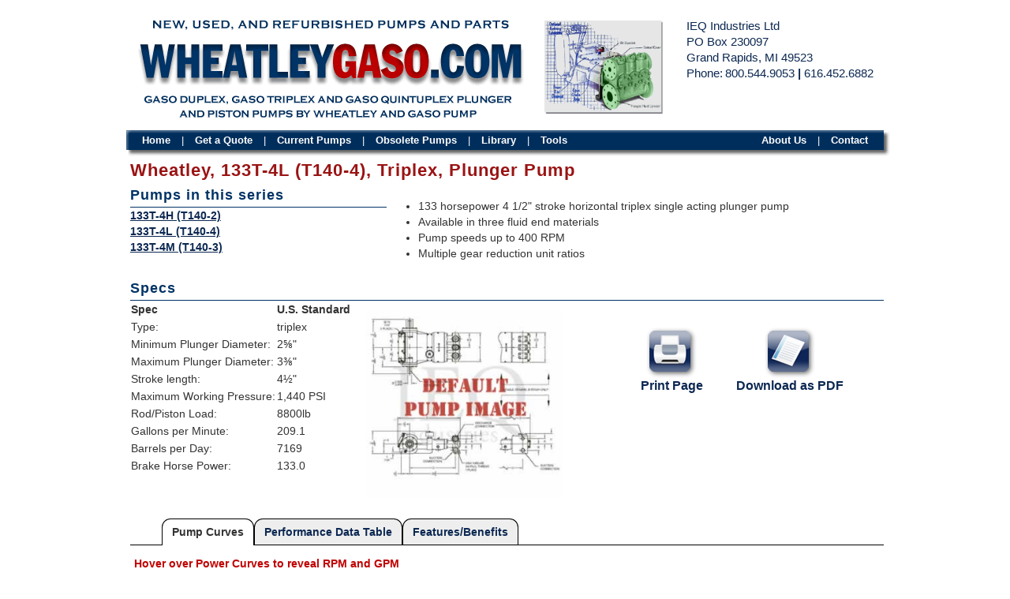

--- FILE ---
content_type: text/html; charset=utf-8
request_url: https://www.wheatleygaso.com/pumps/133t-4l-t140-4-triplex-plunger-pump
body_size: 7529
content:
<!DOCTYPE html>
<html>
  <head>
    <title>133 T 4 L (T140 4), Triplex, Plunger Pump | Wheatley Gaso Pump Parts </title>
    <meta name='description' content='<ul>
<li>133 horsepower 4 1/2" stroke horizontal triplex single acting plunger pump</li>
<li>Available in three fluid end materials</li>
<li>Pump speeds up to 400 RPM</li>
<li>Multiple gear reduction unit ratios</li>
</ul>
'>

    <link rel="stylesheet" media="all" href="/assets/application-1c6482b1a2fb0d397694140dbc6a2c973c114ad3cc4d81607043a43460556e4b.css" />
    <script src="https://ajax.googleapis.com/ajax/libs/jquery/1.4.4/jquery.min.js"></script>
    <script src="/assets/application-0afe20c2e24d05004f3bb9e1080515de012740998170f83a415b121668c616af.js"></script>
    <meta name="csrf-param" content="authenticity_token" />
<meta name="csrf-token" content="Fi2BP4YfRSAZSupCv/PEUuem+aZwVCW3fdRYB/s+J4A+kCzbwT7WIwhw6w67+NXD03Ozc+6liGosC1qWi9xq3A==" />

    
    <meta name="google-site-verification" content="hdDdrJrWcXtj8YbGuBLydCHKx2_mvaaesu92PjtMlis" />
  </head>
  <body>
    <!-- Include google analytics partial if we are in production -->
    <script>
  (function(i,s,o,g,r,a,m){i['GoogleAnalyticsObject']=r;i[r]=i[r]||function(){
  (i[r].q=i[r].q||[]).push(arguments)},i[r].l=1*new Date();a=s.createElement(o),
  m=s.getElementsByTagName(o)[0];a.async=1;a.src=g;m.parentNode.insertBefore(a,m)
  })(window,document,'script','https://www.google-analytics.com/analytics.js','ga');

  ga('create', 'UA-83711069-3', 'auto');
  ga('send', 'pageview');
</script>

    <div id="wrapper">
      <h1><a href="https://www.wheatleygaso.com/" class="logo">WHEATLEYGASO.COM</a></h1>
      <strong class="top-slogan">NEW, USED, AND REFURBISHED PUMPS AND PARTS</strong>
      <strong class="slogan">GASO DUPLEX, GASO TRIPLEX AND GASO QUINTUPLEX PLUNGER AND PISTON PUMPS BY WHEATLEY AND GASO PUMP</strong>
      <div id="main">
        <div class="main-h">
          <div id="content">
            
<h1>Wheatley, 133T-4L (T140-4), Triplex, Plunger Pump</h1>
<div class="clearfix" style="width:100%">
  <div style="width:34%; float:left">
    <h2>Pumps in this series</h2>
      <a href="/pumps/133t-4h-t140-2-triplex-plunger-pump">133T-4H (T140-2)</a><br>
      <a href="/pumps/133t-4l-t140-4-triplex-plunger-pump">133T-4L (T140-4)</a><br>
      <a href="/pumps/133t-4m-t140-3-triplex-plunger-pump">133T-4M (T140-3)</a><br>
  </div>
  <div style="width:64%; float:left"><ul>
<li>133 horsepower 4 1/2" stroke horizontal triplex single acting plunger pump</li>
<li>Available in three fluid end materials</li>
<li>Pump speeds up to 400 RPM</li>
<li>Multiple gear reduction unit ratios</li>
</ul>
</div>
</div>

<h2>Specs</h2>
<table class="specs-table">
  <tr>
    <th align="left">Spec</th>
    <th align="left">U.S. Standard</th>
  </tr>
  <tr>
    <td>Type:</td>
    <td>triplex</td>
  </tr>
  <tr>
    <td>Minimum Plunger Diameter:</td>
    <td>2&#x215D;&quot;</td>
  </tr>
  <tr>
    <td>Maximum Plunger Diameter:</td>
    <td>3&#x215C;&quot;</td>
  </tr>
  <tr>
    <td>Stroke length:</td>
    <td>4&frac12;&quot;</td>
  </tr>
  <tr>
    <td>Maximum Working Pressure:</td>
    <td>1,440 PSI</td>
  </tr>
  <tr>
    <td>Rod/Piston Load:</td>
    <td>8800lb</td>
  </tr>
  <tr>
    <td>Gallons per Minute:</td>
    <td>209.1</td>
  </tr>
  <tr>
    <td>Barrels per Day:</td>
    <td>7169</td>
  </tr>
  <tr>
    <td>Brake Horse Power:</td>
    <td>133.0</td>
  </tr>
</table>
<p class="pump-image">
  <img width="250" src="/assets/pump_images/default-triplex-111430596495d4392452624048e5f26ab60e8d1aa38a6ad458b860ef13edca71.jpg" alt="Default triplex" />
</p>
<ul class="pump-actions dont_print">
  <li>
      <a class="iPhone_icon print print_page" rel="nofollow" href="#print">Print Page</a>
  </li>
  <li>
    <a class="iPhone_icon download_as_pdf" href="/pumps/133t-4l-t140-4-triplex-plunger-pump.pdf">Download as PDF</a>
  </li>
  <li>
  </li>
  <li>
    </li>
</ul>

<div class="clear"></div>


  <ul class="tabs" id="tabs">
    <li><a href="#chart">Pump Curves</a></li>
    <li><a href="#table">Performance Data Table</a></li>
    <li><a href="#features">Features/Benefits</a></li>
  </ul>
  <div class="panes">
    <div id="chart_and_legend">
      <p class="lead">Hover over Power Curves to reveal RPM and GPM</p>
      <div id="flow_data"></div>
      <div id="legend"></div>
        <p class="disclaimer-link"><a href="https://www.wheatleygaso.com/133t-4l-t140-4-triplex-plunger-pump?path=disclaimers">Disclaimer of Suitability of Data</a></p>
    </div>
    <div id="table" style="page-break-inside: avoid;">
      <table id="pump_table" class="main-table pump-table" cellspacing="0" cellpadding="0" border="0">
<tr><th rowspan="2">Pump</th><th colspan="5">English Units</th><th colspan="2">50 RPM</th><th colspan="2">150 RPM</th><th colspan="2">250 RPM</th><th colspan="2">350 RPM</th><th colspan="2">400 RPM</th></tr>
<tr><th>Plunger Dia. In.</th><th>Plunger Area Sq. In.</th><th>BPD per RPM</th><th>GPM per RPM</th><th>Max Press. PSI</th><th>BPD</th><th>GPM</th><th>BPD</th><th>GPM</th><th>BPD</th><th>GPM</th><th>BPD</th><th>GPM</th><th>BPD</th><th>GPM</th></tr>
<tr class="new-pump"><td rowspan="7" class="current">133T-4L<br />T140-4</td><td class="current">3.375</td><td class="current">8.9462</td><td class="current">17.926</td><td class="current">0.5228</td><td class="current">984</td><td class="current">896</td><td class="current">26</td><td class="current">2689</td><td class="current">78</td><td class="current">4481</td><td class="current">131</td><td class="current">6274</td><td class="current">183</td><td class="current">7170</td><td class="current">209</td></tr>
<tr><td class="current">3.275</td><td class="current">8.4239</td><td class="current">16.879</td><td class="current">0.4923</td><td class="current">1045</td><td class="current">844</td><td class="current">25</td><td class="current">2532</td><td class="current">74</td><td class="current">4220</td><td class="current">123</td><td class="current">5908</td><td class="current">172</td><td class="current">6752</td><td class="current">197</td></tr>
<tr><td class="current">3.150</td><td class="current">7.7931</td><td class="current">15.615</td><td class="current">0.4554</td><td class="current">1129</td><td class="current">781</td><td class="current">23</td><td class="current">2342</td><td class="current">68</td><td class="current">3904</td><td class="current">114</td><td class="current">5465</td><td class="current">159</td><td class="current">6246</td><td class="current">182</td></tr>
<tr><td class="current">3.025</td><td class="current">7.1869</td><td class="current">14.400</td><td class="current">0.4200</td><td class="current">1224</td><td class="current">720</td><td class="current">21</td><td class="current">2160</td><td class="current">63</td><td class="current">3600</td><td class="current">105</td><td class="current">5040</td><td class="current">147</td><td class="current">5760</td><td class="current">168</td></tr>
<tr><td class="current">2.900</td><td class="current">6.6052</td><td class="current">13.235</td><td class="current">0.3860</td><td class="current">1332</td><td class="current">662</td><td class="current">19</td><td class="current">1985</td><td class="current">58</td><td class="current">3309</td><td class="current">97</td><td class="current">4632</td><td class="current">135</td><td class="current">5294</td><td class="current">154</td></tr>
<tr><td class="current">2.775</td><td class="current">6.0481</td><td class="current">12.119</td><td class="current">0.3535</td><td class="current">1440</td><td class="current">606</td><td class="current">18</td><td class="current">1818</td><td class="current">53</td><td class="current">3030</td><td class="current">88</td><td class="current">4242</td><td class="current">124</td><td class="current">4847</td><td class="current">141</td></tr>
<tr><td class="current">2.650</td><td class="current">5.5155</td><td class="current">11.051</td><td class="current">0.3223</td><td class="current">1440</td><td class="current">553</td><td class="current">16</td><td class="current">1658</td><td class="current">48</td><td class="current">2763</td><td class="current">81</td><td class="current">3868</td><td class="current">113</td><td class="current">4421</td><td class="current">129</td></tr>
</table>

        <p class="disclaimer-link"><a href="https://www.wheatleygaso.com/133t-4l-t140-4-triplex-plunger-pump?path=disclaimers">Disclaimer of Suitability of Data</a></p>
    </div>
    <div id="features">
      <ul>
<li>Cast iron power frame</li>
<li>Forged Steel Crankshaft</li>
<li>Heavy-duty, tapered roller crankshaft bearings</li>
<li>Precision type, aluminum alloy crankpin bearings</li>
<li>Ductile iron connecting rods</li>
<li>Minimum pump speed is 150 with standard power end construction</li>
<li>Bronze bearing crosshead pin bushings</li>
<li>Cast iron crossheads with upper/lower oil grooves</li>
<li>Stainless steel extension rods</li>
<li>Internal pressure lubrication</li>
<li>Alloy steel crosshead pins</li>
<li>Rated rod load is 8800 lbs.</li>
<li>Plungers - Solid Ceramic, or Tungsten coated</li>
<li>Spherical suction and discharge valves</li>
<li>Valve Seat &amp; Valve Body: Nitronic 50</li>
<li>Spring: Inconel</li>
<li>Cage: 316L Stainless Steel</li>
<li>Severe duty valves with inserts availableÂ Â </li>
</ul>

    </div>
  </div>
  <script type="text/javascript">
  $(function() {
    $.plot_pump({
      max_rpm:    400,
      rated_bhp:  133.0,
      efficiency: 0.9,
      hp_per_rpm: 0.3000000005085974,
      flot_data:  [{ data: [[50.0, 26.14142324498101], [60.0, 31.369707893977214], [70.0, 36.597992542973415], [80.0, 41.826277191969616], [90.0, 47.05456184096582], [100.0, 52.28284648996202], [110.0, 57.51113113895822], [120.0, 62.73941578795443], [130.0, 67.96770043695062], [140.0, 73.19598508594683], [150.0, 78.42426973494302], [160.0, 83.65255438393923], [170.0, 88.88083903293544], [180.0, 94.10912368193164], [190.0, 99.33740833092784], [200.0, 104.56569297992404], [210.0, 109.79397762892025], [220.0, 115.02226227791644], [230.0, 120.25054692691265], [240.0, 125.47883157590886], [250.0, 130.70711622490506], [260.0, 135.93540087390124], [270.0, 141.16368552289745], [280.0, 146.39197017189366], [290.0, 151.62025482088987], [300.0, 156.84853946988605], [310.0, 162.07682411888226], [320.0, 167.30510876787847], [330.0, 172.53339341687467], [340.0, 177.76167806587088], [350.0, 182.98996271486706], [360.0, 188.21824736386327], [370.0, 193.44653201285948], [380.0, 198.6748166618557], [390.0, 203.90310131085187], [400.0, 209.13138595984807]], label: "3&#x215C;&quot; DIA. &mdash; 984 MAX. P.S.I." },{ data: [[50.0, 24.615251813833698], [60.0, 29.53830217660044], [70.0, 34.46135253936718], [80.0, 39.38440290213392], [90.0, 44.30745326490066], [100.0, 49.230503627667396], [110.0, 54.15355399043414], [120.0, 59.07660435320088], [130.0, 63.999654715967615], [140.0, 68.92270507873435], [150.0, 73.8457554415011], [160.0, 78.76880580426784], [170.0, 83.69185616703457], [180.0, 88.61490652980132], [190.0, 93.53795689256806], [200.0, 98.46100725533479], [210.0, 103.38405761810154], [220.0, 108.30710798086828], [230.0, 113.23015834363501], [240.0, 118.15320870640176], [250.0, 123.0762590691685], [260.0, 127.99930943193523], [270.0, 132.92235979470198], [280.0, 137.8454101574687], [290.0, 142.76846052023546], [300.0, 147.6915108830022], [310.0, 152.61456124576893], [320.0, 157.53761160853568], [330.0, 162.46066197130241], [340.0, 167.38371233406914], [350.0, 172.3067626968359], [360.0, 177.22981305960263], [370.0, 182.15286342236936], [380.0, 187.07591378513612], [390.0, 191.99896414790285], [400.0, 196.92201451066958]], label: "3&frac14;&quot; DIA. &mdash; 1045 MAX. P.S.I." },{ data: [[50.0, 22.77208424896124], [60.0, 27.326501098753486], [70.0, 31.880917948545733], [80.0, 36.43533479833798], [90.0, 40.98975164813023], [100.0, 45.54416849792248], [110.0, 50.098585347714724], [120.0, 54.65300219750697], [130.0, 59.20741904729922], [140.0, 63.761835897091466], [150.0, 68.31625274688372], [160.0, 72.87066959667597], [170.0, 77.42508644646821], [180.0, 81.97950329626046], [190.0, 86.53392014605271], [200.0, 91.08833699584495], [210.0, 95.6427538456372], [220.0, 100.19717069542945], [230.0, 104.7515875452217], [240.0, 109.30600439501394], [250.0, 113.86042124480619], [260.0, 118.41483809459844], [270.0, 122.96925494439068], [280.0, 127.52367179418293], [290.0, 132.07808864397518], [300.0, 136.63250549376744], [310.0, 141.18692234355967], [320.0, 145.74133919335193], [330.0, 150.29575604314417], [340.0, 154.85017289293643], [350.0, 159.40458974272866], [360.0, 163.95900659252092], [370.0, 168.51342344231315], [380.0, 173.06784029210542], [390.0, 177.62225714189765], [400.0, 182.1766739916899]], label: "3&#x215B;&quot; DIA. &mdash; 1129 MAX. P.S.I." },{ data: [[50.0, 21.000635266379536], [60.0, 25.200762319655443], [70.0, 29.40088937293135], [80.0, 33.60101642620726], [90.0, 37.801143479483166], [100.0, 42.00127053275907], [110.0, 46.20139758603498], [120.0, 50.401524639310885], [130.0, 54.60165169258679], [140.0, 58.8017787458627], [150.0, 63.001905799138605], [160.0, 67.20203285241452], [170.0, 71.40215990569043], [180.0, 75.60228695896633], [190.0, 79.80241401224224], [200.0, 84.00254106551814], [210.0, 88.20266811879405], [220.0, 92.40279517206996], [230.0, 96.60292222534586], [240.0, 100.80304927862177], [250.0, 105.00317633189768], [260.0, 109.20330338517358], [270.0, 113.40343043844949], [280.0, 117.6035574917254], [290.0, 121.8036845450013], [300.0, 126.00381159827721], [310.0, 130.20393865155313], [320.0, 134.40406570482904], [330.0, 138.60419275810494], [340.0, 142.80431981138085], [350.0, 147.00444686465676], [360.0, 151.20457391793266], [370.0, 155.40470097120857], [380.0, 159.60482802448448], [390.0, 163.80495507776038], [400.0, 168.0050821310363]], label: "3&quot; DIA. &mdash; 1224 MAX. P.S.I." },{ data: [[50.0, 19.30090486608859], [60.0, 23.16108583930631], [70.0, 27.02126681252403], [80.0, 30.88144778574175], [90.0, 34.741628758959465], [100.0, 38.60180973217718], [110.0, 42.4619907053949], [120.0, 46.32217167861262], [130.0, 50.182352651830335], [140.0, 54.04253362504806], [150.0, 57.902714598265774], [160.0, 61.7628955714835], [170.0, 65.6230765447012], [180.0, 69.48325751791893], [190.0, 73.34343849113665], [200.0, 77.20361946435436], [210.0, 81.06380043757208], [220.0, 84.9239814107898], [230.0, 88.78416238400752], [240.0, 92.64434335722524], [250.0, 96.50452433044296], [260.0, 100.36470530366067], [270.0, 104.2248862768784], [280.0, 108.08506725009612], [290.0, 111.94524822331383], [300.0, 115.80542919653155], [310.0, 119.66561016974927], [320.0, 123.525791142967], [330.0, 127.3859721161847], [340.0, 131.2461530894024], [350.0, 135.10633406262014], [360.0, 138.96651503583786], [370.0, 142.82669600905558], [380.0, 146.6868769822733], [390.0, 150.54705795549103], [400.0, 154.40723892870872]], label: "2&#x215E;&quot; DIA. &mdash; 1332 MAX. P.S.I." },{ data: [[50.0, 17.6728930480884], [60.0, 21.20747165770608], [70.0, 24.742050267323762], [80.0, 28.27662887694144], [90.0, 31.81120748655912], [100.0, 35.3457860961768], [110.0, 38.880364705794484], [120.0, 42.41494331541216], [130.0, 45.94952192502984], [140.0, 49.484100534647524], [150.0, 53.0186791442652], [160.0, 56.55325775388288], [170.0, 60.087836363500564], [180.0, 63.62241497311824], [190.0, 67.15699358273592], [200.0, 70.6915721923536], [210.0, 74.22615080197129], [220.0, 77.76072941158897], [230.0, 81.29530802120664], [240.0, 84.82988663082432], [250.0, 88.364465240442], [260.0, 91.89904385005968], [270.0, 95.43362245967737], [280.0, 98.96820106929505], [290.0, 102.50277967891272], [300.0, 106.0373582885304], [310.0, 109.57193689814808], [320.0, 113.10651550776576], [330.0, 116.64109411738345], [340.0, 120.17567272700113], [350.0, 123.71025133661881], [360.0, 127.24482994623648], [370.0, 130.77940855585416], [380.0, 134.31398716547184], [390.0, 137.84856577508953], [400.0, 141.3831443847072]], label: "2&frac34;&quot; DIA. &mdash; 1440 MAX. P.S.I." },{ data: [[50.0, 16.11659981237897], [60.0, 19.33991977485476], [70.0, 22.563239737330555], [80.0, 25.786559699806347], [90.0, 29.00987966228214], [100.0, 32.23319962475794], [110.0, 35.45651958723373], [120.0, 38.67983954970952], [130.0, 41.90315951218532], [140.0, 45.12647947466111], [150.0, 48.3497994371369], [160.0, 51.57311939961269], [170.0, 54.79643936208849], [180.0, 58.01975932456428], [190.0, 61.243079287040075], [200.0, 64.46639924951587], [210.0, 67.68971921199166], [220.0, 70.91303917446746], [230.0, 74.13635913694326], [240.0, 77.35967909941904], [250.0, 80.58299906189484], [260.0, 83.80631902437064], [270.0, 87.02963898684642], [280.0, 90.25295894932222], [290.0, 93.47627891179802], [300.0, 96.6995988742738], [310.0, 99.9229188367496], [320.0, 103.14623879922539], [330.0, 106.36955876170119], [340.0, 109.59287872417698], [350.0, 112.81619868665277], [360.0, 116.03951864912857], [370.0, 119.26283861160437], [380.0, 122.48615857408015], [390.0, 125.70947853655595], [400.0, 128.93279849903175]], label: "2&#x215D;&quot; DIA. &mdash; 1440 MAX. P.S.I." }],  //flot_data -- the array of series objects you'd send to flot
      container: $('#flow_data'),             //container -- jQuery for the chart container div
      legend: { container: $('#legend') }         //legend -- flot options for legend
    });

    $("ul.tabs").tabs("div.panes > div");
  });
  </script>
<br />
  <iframe src="https://go.gaso.com/l/1044753/2023-11-29/268lxb" width="100%" height="1000" type="text/html" frameborder="0" allowTransparency="true" style="border: 0"></iframe>
<div id="bottom"></div>

          </div>
        </div>
      </div>
      <div id="header">

        <div class="address-box">
        <div id="google_translate_element"></div><script type="text/javascript">
function googleTranslateElementInit() {
  new google.translate.TranslateElement({pageLanguage: 'en', layout: google.translate.TranslateElement.InlineLayout.SIMPLE}, 'google_translate_element');
}
</script><script type="text/javascript" src="//translate.google.com/translate_a/element.js?cb=googleTranslateElementInit"></script>

          <address>
            IEQ Industries Ltd<br />
            PO Box 230097<br />
            Grand Rapids, MI 49523
          </address>
          <dl>
            <dt>Phone:</dt><dd>800.544.9053<a class="new_window" href="http://vyew.com/254825/WheatleyGasoPumps"> | </a>616.452.6882</dd>
          </dl>
        </div>
        <div id="nav">
          <span class="site">
            <a href="https://www.wheatleygaso.com/">Home</a> |
            <a href="/contact">Get a Quote</a> |
            <a href="/pumps/current">Current Pumps</a> |
            <a href="/pumps/obsolete">Obsolete Pumps</a> |
            <a href="/library">Library</a> |
            <a href="/tools">Tools</a>
          </span>
          <span class="company">
                        <!-- <a class="overlay" rel="#text_message" href="#">Text Us Now</a> | -->
            <a href="/about">About Us</a> |
            <a href="/contact">Contact</a>
          </span>
        </div>
        <div class="graphic dont_print">
          <img width="150" src="/assets/pump-ills-9ae0b4f83a82e54688f00b3a841bb1275a8f8815e93b3f47b8e8943619bba9eb.gif" alt="Pump ills" />
        </div>
      </div>
      <div id="footer">
        
        <div>
          <a href="/pumps/133t-4l-t140-4-triplex-plunger-pump">Copyright and Disclaimers</a>
        </div>
        <p class="legal">WheatleyGaso.com is your resource for Gaso pumps, Gaso pump parts and a supplier of ORIGINAL GASO PARTS and equipment, new used and remanufactured Wheatley, GASO and Wheatley/GASO plunger and piston pumps and pump parts and is not affiliated with Wheatley/GASO Inc. or its parent company, National Oilwell Varco,</p>
        <p class="legal">Copyright ©2024 IEQ Industries, a Gallagher Fluid Handling Company. All rights reserved, *Used under license from IntelleQ Holdings, LLC.</p>
      </div>
      <!--Start of Tawk.to Script-->
      <script type="text/javascript">
      var Tawk_API=Tawk_API||{}, Tawk_LoadStart=new Date();
      (function(){
      var s1=document.createElement("script"),s0=document.getElementsByTagName("script")[0];
      s1.async=true;
      s1.src='https://embed.tawk.to/579be607c0f4ac7924b297e5/default';
      s1.charset='UTF-8';
      s1.setAttribute('crossorigin','*');
      s0.parentNode.insertBefore(s1,s0);
      })();
      </script>
      <!--End of Tawk.to Script-->

      <!--OptinMonster-->
      <script type="text/javascript" src="https://a.omappapi.com/app/js/api.min.js" data-account="151335" data-user="138473" async></script>
      <!--OptinMonster-->

      <!-- Start of HubSpot Embed Code -->
      <script type="text/javascript" id="hs-script-loader" async defer src="//js.hs-scripts.com/7001753.js"></script>
      <!-- End of HubSpot Embed Code -->
    </div>
  <script defer src="https://static.cloudflareinsights.com/beacon.min.js/vcd15cbe7772f49c399c6a5babf22c1241717689176015" integrity="sha512-ZpsOmlRQV6y907TI0dKBHq9Md29nnaEIPlkf84rnaERnq6zvWvPUqr2ft8M1aS28oN72PdrCzSjY4U6VaAw1EQ==" data-cf-beacon='{"version":"2024.11.0","token":"f15dc45281724a76adfeca279c33d140","r":1,"server_timing":{"name":{"cfCacheStatus":true,"cfEdge":true,"cfExtPri":true,"cfL4":true,"cfOrigin":true,"cfSpeedBrain":true},"location_startswith":null}}' crossorigin="anonymous"></script>
</body>
</html>


--- FILE ---
content_type: text/html; charset=utf-8
request_url: https://go.gaso.com/l/1044753/2023-11-29/268lxb
body_size: 3946
content:
<!DOCTYPE html>
<html>
	<head>
		<base href="https://go.pardot.com" >
		<meta charset="utf-8"/>
		<meta http-equiv="Content-Type" content="text/html; charset=utf-8"/>
		<meta name="description" content=""/>
		<title></title>
	<link rel="stylesheet" type="text/css" href="https://go.gaso.com/css/form.css?ver=2021-09-20" />
<script type="text/javascript" src="https://go.gaso.com/js/piUtils.js?ver=2021-09-20"></script><script type="text/javascript">
piAId = '1045753';
piCId = '92608';
piHostname = 'go.gaso.com';
if(!window['pi']) { window['pi'] = {}; } pi = window['pi']; if(!pi['tracker']) { pi['tracker'] = {}; } pi.tracker.pi_form = true;
(function() {
	function async_load(){
		var s = document.createElement('script'); s.type = 'text/javascript';
		s.src = ('https:' == document.location.protocol ? 'https://' : 'http://') + piHostname + '/pd.js';
		var c = document.getElementsByTagName('script')[0]; c.parentNode.insertBefore(s, c);
	}
	if(window.attachEvent) { window.attachEvent('onload', async_load); }
	else { window.addEventListener('load', async_load, false); }
})();
</script></head>
	<body>
		<form accept-charset="UTF-8" method="post" action="https://go.gaso.com/l/1044753/2023-11-29/268lxb" class="form" id="pardot-form">

<style type="text/css">
form.form p label { color: #080808; font-family: Helvetica, Arial, sans-serif; }
</style>





	
		
        <fieldset>
		
			<field class="form-field  first_name pd-text required    ">
				
					<label class="field-label" for="1044753_120474pi_1044753_120474">First Name</label>
				

				<input type="text" name="1044753_120474pi_1044753_120474" id="1044753_120474pi_1044753_120474" value="" class="text" size="30" maxlength="40" onchange="" onfocus="" />
				
			</field>
			<div id="error_for_1044753_120474pi_1044753_120474" style="display:none"></div>
			
		
			<field class="form-field  last_name pd-text required    ">
				
					<label class="field-label" for="1044753_120477pi_1044753_120477">Last Name</label>
				

				<input type="text" name="1044753_120477pi_1044753_120477" id="1044753_120477pi_1044753_120477" value="" class="text" size="30" maxlength="80" onchange="" onfocus="" />
				
			</field>
			<div id="error_for_1044753_120477pi_1044753_120477" style="display:none"></div>
			
		
			<field class="form-field  phone pd-text required    ">
				
					<label class="field-label" for="1044753_120486pi_1044753_120486">Phone</label>
				

				<input type="text" name="1044753_120486pi_1044753_120486" id="1044753_120486pi_1044753_120486" value="" class="text" size="30" maxlength="40" onchange="" onfocus="" />
				
			</field>
			<div id="error_for_1044753_120486pi_1044753_120486" style="display:none"></div>
			
		
			<field class="form-field  email pd-text required    ">
				
					<label class="field-label" for="1044753_120483pi_1044753_120483">Email</label>
				

				<input type="text" name="1044753_120483pi_1044753_120483" id="1044753_120483pi_1044753_120483" value="" class="text" size="30" maxlength="255" onchange="" onfocus="" />
				
			</field>
			<div id="error_for_1044753_120483pi_1044753_120483" style="display:none"></div>
			
		
			<field class="form-field  city pd-text required    ">
				
					<label class="field-label" for="1044753_150250pi_1044753_150250">City</label>
				

				<input type="text" name="1044753_150250pi_1044753_150250" id="1044753_150250pi_1044753_150250" value="" class="text" size="30" maxlength="40" onchange="" onfocus="" />
				
			</field>
			<div id="error_for_1044753_150250pi_1044753_150250" style="display:none"></div>
			
		
			<field class="form-field  company pd-text required    ">
				
					<label class="field-label" for="1044753_120480pi_1044753_120480">Company</label>
				

				<input type="text" name="1044753_120480pi_1044753_120480" id="1044753_120480pi_1044753_120480" value="" class="text" size="30" maxlength="255" onchange="" onfocus="" />
				
			</field>
			<div id="error_for_1044753_120480pi_1044753_120480" style="display:none"></div>
			
		
			<field class="form-field  state pd-text required    ">
				
					<label class="field-label" for="1044753_150253pi_1044753_150253">State</label>
				

				<input type="text" name="1044753_150253pi_1044753_150253" id="1044753_150253pi_1044753_150253" value="" class="text" size="30" maxlength="80" onchange="" onfocus="" />
				
			</field>
			<div id="error_for_1044753_150253pi_1044753_150253" style="display:none"></div>
			
		
			<field class="form-field  zip pd-text required    ">
				
					<label class="field-label" for="1044753_150256pi_1044753_150256">Zip Code</label>
				

				<input type="text" name="1044753_150256pi_1044753_150256" id="1044753_150256pi_1044753_150256" value="" class="text" size="30" maxlength="32" onchange="" onfocus="" />
				
			</field>
			<div id="error_for_1044753_150256pi_1044753_150256" style="display:none"></div>
			
		
			<field class="form-field  country pd-select required    ">
				
					<label class="field-label" for="1044753_150259pi_1044753_150259">Country</label>
				

				<select name="1044753_150259pi_1044753_150259" id="1044753_150259pi_1044753_150259" class="select" onchange=""><option value="3449509" selected="selected"></option>
<option value="3449512">US</option>
<option value="3449515">CA</option>
<option value="3449518">AF</option>
<option value="3449521">AL</option>
<option value="3449524">DZ</option>
<option value="3449527">AS</option>
<option value="3449530">AD</option>
<option value="3449533">AO</option>
<option value="3449536">AI</option>
<option value="3449539">AQ</option>
<option value="3449542">AG</option>
<option value="3449545">AR</option>
<option value="3449548">AM</option>
<option value="3449551">AW</option>
<option value="3449554">AU</option>
<option value="3449557">AT</option>
<option value="3449560">AZ</option>
<option value="3449563">BS</option>
<option value="3449566">BH</option>
<option value="3449569">BD</option>
<option value="3449572">BB</option>
<option value="3449575">BY</option>
<option value="3449578">BE</option>
<option value="3449581">BZ</option>
<option value="3449584">BJ</option>
<option value="3449587">BM</option>
<option value="3449590">BT</option>
<option value="3449593">BO</option>
<option value="3449596">BA</option>
<option value="3449599">BW</option>
<option value="3449602">BR</option>
<option value="3449605">IO</option>
<option value="3449608">VG</option>
<option value="3449611">BN</option>
<option value="3449614">BG</option>
<option value="3449617">BF</option>
<option value="3449620">BI</option>
<option value="3449623">KH</option>
<option value="3449626">CM</option>
<option value="3449629">CV</option>
<option value="3449632">KY</option>
<option value="3449635">CF</option>
<option value="3449638">TD</option>
<option value="3449641">CL</option>
<option value="3449644">CN</option>
<option value="3449647">CX</option>
<option value="3449650">CC</option>
<option value="3449653">CO</option>
<option value="3449656">KM</option>
<option value="3449659">CG</option>
<option value="3449662">CK</option>
<option value="3449665">CR</option>
<option value="3449668">HR</option>
<option value="3449671">CU</option>
<option value="3449674">CW</option>
<option value="3449677">CY</option>
<option value="3449680">CZ</option>
<option value="3449683">CI</option>
<option value="3449686">CD</option>
<option value="3449689">DK</option>
<option value="3449692">DJ</option>
<option value="3449695">DM</option>
<option value="3449698">DO</option>
<option value="3449701">EC</option>
<option value="3449704">EG</option>
<option value="3449707">SV</option>
<option value="3449710">GQ</option>
<option value="3449713">ER</option>
<option value="3449716">EE</option>
<option value="3449719">ET</option>
<option value="3449722">FK</option>
<option value="3449725">FO</option>
<option value="3449728">FJ</option>
<option value="3449731">FI</option>
<option value="3449734">FR</option>
<option value="3449737">GF</option>
<option value="3449740">PF</option>
<option value="3449743">TF</option>
<option value="3449746">GA</option>
<option value="3449749">GM</option>
<option value="3449752">GE</option>
<option value="3449755">DE</option>
<option value="3449758">GH</option>
<option value="3449761">GI</option>
<option value="3449764">GR</option>
<option value="3449767">GL</option>
<option value="3449770">GD</option>
<option value="3449773">GP</option>
<option value="3449776">GU</option>
<option value="3449779">GT</option>
<option value="3449782">GG</option>
<option value="3449785">GN</option>
<option value="3449788">GW</option>
<option value="3449791">GY</option>
<option value="3449794">HT</option>
<option value="3449797">HN</option>
<option value="3449800">HK</option>
<option value="3449803">HU</option>
<option value="3449806">IS</option>
<option value="3449809">IN</option>
<option value="3449812">ID</option>
<option value="3449815">IR</option>
<option value="3449818">IQ</option>
<option value="3449821">IE</option>
<option value="3449824">IM</option>
<option value="3449827">IL</option>
<option value="3449830">IT</option>
<option value="3449833">JM</option>
<option value="3449836">JP</option>
<option value="3449839">JE</option>
<option value="3449842">JO</option>
<option value="3449845">KZ</option>
<option value="3449848">KE</option>
<option value="3449851">KI</option>
<option value="3449854">KW</option>
<option value="3449857">KG</option>
<option value="3449860">LA</option>
<option value="3449863">LV</option>
<option value="3449866">LB</option>
<option value="3449869">LS</option>
<option value="3449872">LR</option>
<option value="3449875">LY</option>
<option value="3449878">LI</option>
<option value="3449881">LT</option>
<option value="3449884">LU</option>
<option value="3449887">MO</option>
<option value="3449890">MK</option>
<option value="3449893">MG</option>
<option value="3449896">MW</option>
<option value="3449899">MY</option>
<option value="3449902">MV</option>
<option value="3449905">ML</option>
<option value="3449908">MT</option>
<option value="3449911">MH</option>
<option value="3449914">MQ</option>
<option value="3449917">MR</option>
<option value="3449920">MU</option>
<option value="3449923">YT</option>
<option value="3449926">MX</option>
<option value="3449929">FM</option>
<option value="3449932">MD</option>
<option value="3449935">MC</option>
<option value="3449938">MN</option>
<option value="3449941">ME</option>
<option value="3449944">MS</option>
<option value="3449947">MA</option>
<option value="3449950">MZ</option>
<option value="3449953">MM</option>
<option value="3449956">NA</option>
<option value="3449959">NR</option>
<option value="3449962">NP</option>
<option value="3449965">NL</option>
<option value="3449968">NC</option>
<option value="3449971">NZ</option>
<option value="3449974">NI</option>
<option value="3449977">NE</option>
<option value="3449980">NG</option>
<option value="3449983">NU</option>
<option value="3449986">NF</option>
<option value="3449989">KP</option>
<option value="3449992">MP</option>
<option value="3449995">NO</option>
<option value="3449998">OM</option>
<option value="3450001">PK</option>
<option value="3450004">PW</option>
<option value="3450007">PS</option>
<option value="3450010">PA</option>
<option value="3450013">PG</option>
<option value="3450016">PY</option>
<option value="3450019">PE</option>
<option value="3450022">PH</option>
<option value="3450025">PN</option>
<option value="3450028">PL</option>
<option value="3450031">PT</option>
<option value="3450034">PR</option>
<option value="3450037">QA</option>
<option value="3450040">RO</option>
<option value="3450043">RU</option>
<option value="3450046">RW</option>
<option value="3450049">RE</option>
<option value="3450052">BL</option>
<option value="3450055">SH</option>
<option value="3450058">KN</option>
<option value="3450061">LC</option>
<option value="3450064">PM</option>
<option value="3450067">VC</option>
<option value="3450070">WS</option>
<option value="3450073">SM</option>
<option value="3450076">ST</option>
<option value="3450079">SA</option>
<option value="3450082">SN</option>
<option value="3450085">SP</option>
<option value="3450088">SC</option>
<option value="3450091">SL</option>
<option value="3450094">SG</option>
<option value="3450097">SK</option>
<option value="3450100">SI</option>
<option value="3450103">SB</option>
<option value="3450106">SO</option>
<option value="3450109">ZA</option>
<option value="3450112">KR</option>
<option value="3450115">SS</option>
<option value="3450118">ES</option>
<option value="3450121">LK</option>
<option value="3450124">SD</option>
<option value="3450127">SR</option>
<option value="3450130">SJ</option>
<option value="3450133">SZ</option>
<option value="3450136">SE</option>
<option value="3450139">CH</option>
<option value="3450142">SY</option>
<option value="3450145">TW</option>
<option value="3450148">TJ</option>
<option value="3450151">TZ</option>
<option value="3450154">TH</option>
<option value="3450157">TL</option>
<option value="3450160">TG</option>
<option value="3450163">TK</option>
<option value="3450166">TO</option>
<option value="3450169">TT</option>
<option value="3450172">TN</option>
<option value="3450175">TR</option>
<option value="3450178">TM</option>
<option value="3450181">TC</option>
<option value="3450184">TV</option>
<option value="3450187">VI</option>
<option value="3450190">UG</option>
<option value="3450193">UA</option>
<option value="3450196">AE</option>
<option value="3450199">GB</option>
<option value="3450202">UM</option>
<option value="3450205">UY</option>
<option value="3450208">UZ</option>
<option value="3450211">VU</option>
<option value="3450214">VA</option>
<option value="3450217">VE</option>
<option value="3450220">VN</option>
<option value="3450223">WF</option>
<option value="3450226">EH</option>
<option value="3450229">YE</option>
<option value="3450232">ZM</option>
<option value="3450235">ZW</option>
</select>
				
			</field>
			<div id="error_for_1044753_150259pi_1044753_150259" style="display:none"></div>
			
		
			<field class="form-field  comments pd-textarea     ">
				
					<label class="field-label" for="1044753_120489pi_1044753_120489">Comments</label>
				

				<textarea name="1044753_120489pi_1044753_120489" id="1044753_120489pi_1044753_120489" onchange="" cols="40" rows="10" class="standard"></textarea>
				
			</field>
			<div id="error_for_1044753_120489pi_1044753_120489" style="display:none"></div>
			
		
			<field class="form-field  address_one pd-text required    ">
				
					<label class="field-label" for="1044753_160618pi_1044753_160618">Address</label>
				

				<input type="text" name="1044753_160618pi_1044753_160618" id="1044753_160618pi_1044753_160618" value="" class="text" size="30" maxlength="255" onchange="" onfocus="" />
				
			</field>
			<div id="error_for_1044753_160618pi_1044753_160618" style="display:none"></div>
			
		
        </fieldset>
		
	<p style="position:absolute; width:190px; left:-9999px; top: -9999px;visibility:hidden;">
		<label for="pi_extra_field">Comments</label>
		<input type="text" name="pi_extra_field" id="pi_extra_field"/>
	</p>
		

		<!-- forces IE5-8 to correctly submit UTF8 content  -->
		<input name="_utf8" type="hidden" value="&#9731;" />

		<p class="submit">
			<input type="submit" accesskey="s" value="Submit" />
		</p>
	



<script type="text/javascript">
//<![CDATA[

	var anchors = document.getElementsByTagName("a");
	for (var i=0; i<anchors.length; i++) {
		var anchor = anchors[i];
		if(anchor.getAttribute("href")&&!anchor.getAttribute("target")) {
			anchor.target = "_top";
		}
	}
		
//]]>
</script>
<input type="hidden" name="hiddenDependentFields" id="hiddenDependentFields" value="" /></form>
<script type="text/javascript">(function(){ pardot.$(document).ready(function(){ (function() {
	var $ = window.pardot.$;
	window.pardot.FormDependencyMap = [];

	$('.form-field-primary input, .form-field-primary select').each(function(index, input) {
		$(input).on('change', window.piAjax.checkForDependentField);
		window.piAjax.checkForDependentField.call(input);
	});
})(); });})();</script>
		<style>
            #pardot-form {
                max-width: 600px;
            }
    
            #pardot-form fieldset {
                border: none;
                margin: 20px 0;
                padding: 0;
                width: 100%;
                max-width: 600px;
            }
            #pardot-form fieldset p.error {
                margin: -20px 0 20px 120px;
            }
            #pardot-form fieldset field {
                display: flex;
                margin: 0 0 20px 0;
            }
    
            #pardot-form fieldset field label {
                width: 150px;
                position: relative;
                font-size: 16px;
            }
    
            #pardot-form fieldset field .control {
                width: 100%;
            }
    
            #pardot-form fieldset field .error {
                color: #dc2626;
                margin-top: 5px;
            }
    
            #pardot-form fieldset field.required label:after {
                content: '*';
                color: #dc2626;
                display: inline-block;
                margin-left: 4px;
            }
    
            #pardot-form fieldset field input,
            #pardot-form fieldset field textarea {
                width: 100%;
                height: 40px;
                padding: 0 10px;
                font-size: 16px;
                border-radius: 4px;
                background-color: #fff;
                border: 1px solid #b8bdc9;
            }
            #pardot-form fieldset field textarea:focus,
            #pardot-form fieldset field textarea:hover,
            #pardot-form fieldset field input:focus,
            #pardot-form fieldset field input:hover {
                border: 1px solid rgba(46,105,255,.5);
                box-shadow: 0 0 0 2px rgba(46,105,255,.25);
            }
    
            #pardot-form fieldset field textarea {
                min-height: 200px;
            }
    
            #pardot-form  .action {
                border-top: 1px solid #b8bdc9;
                text-align: center;
            }
    
            #pardot-form  .submit {
                margin: 0;
                text-align: center;
            }
    
            #pardot-form .submit button,
            #pardot-form .submit input {
                margin: 0px auto;
                min-width: 180px;
                color: #fff;
                border-color: #09f;
                background-color: #09f;
                border-radius: 4px;
                min-height: 40px;
                display: inline-flex;
                justify-content: center;
                align-items: center;
                font-size: 16px;
            }
    
            #pardot-form .submit button:hover,
            #pardot-form .submit input:hover {
                opacity: 0.75;
            }
    
            @media (max-width: 480px) {
                #pardot-form fieldset field {
                    flex-wrap: wrap;
                }
                #pardot-form fieldset field label {
                    margin-bottom: 10px;
                }
                #pardot-form fieldset p.error {
                    margin-left: 0;
                }
            }
        </style>
	</body>
</html>


--- FILE ---
content_type: text/css
request_url: https://www.wheatleygaso.com/assets/application-1c6482b1a2fb0d397694140dbc6a2c973c114ad3cc4d81607043a43460556e4b.css
body_size: 7165
content:
/*! normalize.css v2.0.1 | MIT License | git.io/normalize */article,aside,details,figcaption,figure,footer,header,hgroup,nav,section,summary{display:block}audio,canvas,video{display:inline-block}audio:not([controls]){display:none;height:0}[hidden]{display:none}html{font-family:sans-serif;-webkit-text-size-adjust:100%;-ms-text-size-adjust:100%}body{margin:0}a:focus{outline:thin dotted}a:active,a:hover{outline:0}h1{font-size:2em}abbr[title]{border-bottom:1px dotted}b,strong{font-weight:bold}dfn{font-style:italic}mark{background:#ff0;color:#000}code,kbd,pre,samp{font-family:monospace, serif;font-size:1em}pre{white-space:pre;white-space:pre-wrap;word-wrap:break-word}q{quotes:"\201C" "\201D" "\2018" "\2019"}small{font-size:80%}sub,sup{font-size:75%;line-height:0;position:relative;vertical-align:baseline}sup{top:-0.5em}sub{bottom:-0.25em}img{border:0}svg:not(:root){overflow:hidden}figure{margin:0}fieldset{border:1px solid #c0c0c0;margin:0 2px;padding:0.35em 0.625em 0.75em}legend{border:0;padding:0}button,input,select,textarea{font-family:inherit;font-size:100%;margin:0}button,input{line-height:normal}button,html input[type="button"],input[type="reset"],input[type="submit"]{-webkit-appearance:button;cursor:pointer}button[disabled],input[disabled]{cursor:default}input[type="checkbox"],input[type="radio"]{box-sizing:border-box;padding:0}input[type="search"]{-webkit-appearance:textfield;-moz-box-sizing:content-box;-webkit-box-sizing:content-box;box-sizing:content-box}input[type="search"]::-webkit-search-cancel-button,input[type="search"]::-webkit-search-decoration{-webkit-appearance:none}button::-moz-focus-inner,input::-moz-focus-inner{border:0;padding:0}textarea{overflow:auto;vertical-align:top}table{border-collapse:collapse;border-spacing:0}html{min-width:963px}body{margin:0 auto;font:12px/16px Arial, Helvetica, sans-serif;color:#333;width:960px}img{border-style:none;vertical-align:bottom}a{color:#036;text-decoration:none}a:hover{text-decoration:underline}input,textarea,select{font:100% arial,sans-serif;vertical-align:middle}form,fieldset{margin:0;padding:0;border:none}#wrapper{width:100%;position:relative;padding:200px 0 0}#header{height:148px;font-size:12px;line-height:20px;color:#0C2852;padding:23px 0 0;margin:0 0 8px;position:absolute;top:0;left:0;width:100%;z-index:1}#header a{color:#0C2852;font-weight:bold}#header a:hover{color:#B4193C;text-decoration:none}#header .graphic{margin-top:3px;position:absolute;left:530px}h1{margin:0}.lead{font-weight:bold;color:#C00000}.accordion .pane .library-table-wrapper{overflow:scroll;padding:5px 25px 25px 25px}.accordion .pane .library-table-wrapper table{margin:0}table.narrow{width:100%}table.narrow th,table.narrow td{white-space:nowrap;padding:0px 5px}@media print{.logo{list-style-image:url(/assets/wg-logo-f37ebcad5922960e91f34f5c0ad25e165198e24d5b0c612565efc7908dcc6d62.png)}}.logo{background:url(/assets/wg-logo-f37ebcad5922960e91f34f5c0ad25e165198e24d5b0c612565efc7908dcc6d62.png) no-repeat;width:495px;height:55px;text-indent:-9999px;overflow:hidden;position:absolute;top:54px;left:11px;z-index:2}@media print{.top-slogan{list-style-image:url(/assets/bg-top-slogan-ca0a79e1519f7a74a35e41c73ba8986c7b20fc611ced5ae13aeec446c0e21470.gif)}}.top-slogan{background:url(/assets/bg-top-slogan-ca0a79e1519f7a74a35e41c73ba8986c7b20fc611ced5ae13aeec446c0e21470.gif) no-repeat;width:451px;height:14px;text-indent:-9999px;overflow:hidden;position:absolute;left:34px;top:25px;z-index:2}@media print{.slogan{list-style-image:url(/assets/bg-slogan-1553fbd0eb642aa2c17fe5a0d882c1ec5cb222bab8c73f0bfa5cfb00024b7fbc.gif)}}.slogan{background:url(/assets/bg-slogan-1553fbd0eb642aa2c17fe5a0d882c1ec5cb222bab8c73f0bfa5cfb00024b7fbc.gif) no-repeat;width:470px;height:36px;text-indent:-9999px;overflow:hidden;position:absolute;top:117px;left:21px;z-index:-1}@media print{.logo,.top-slogan,.slogan{display:list-item;list-style-position:inside;font-size:1px;color:#fff;text-indent:0px;letter-spacing:-999em}}.address-box{float:right;width:250px;font-size:15px}.address-box address{font-style:normal}.address-box dl{margin:0;height:1%;overflow:hidden}.address-box dl dt{float:left;clear:right;margin:0 3px 0 0}* html .address-box dl dt{margin:0}.address-box dl dd{margin:0}#nav{font-size:13px;width:940px;height:33px;list-style:none;display:block;position:absolute;top:165px;color:#fff;background:url(/assets/menu_bar-1714bb658a80949c72c2200a843d2055ef1e95310f1a542c354d5231b2b38471.gif) no-repeat;padding:3px 30px 0 10px}#nav a{color:#fff;padding:0px 10px}#nav a:hover{color:#fff;text-decoration:underline}#nav .site{float:left}#nav .company{float:right}#main{height:1%;margin:0 0 27px}.info{height:1%;overflow:hidden;padding:4px 60px 13px 2px}.subnav{margin:0 7px 0 0;padding:0;list-style:none;float:left;font-size:12px;line-height:15px;width:180px;display:block}.subnav a{color:#333}.subnav li{margin:0 0 5px}.info .text-holder{height:1%;overflow:hidden}.info h2{margin:0 0 2px;font-size:16px;line-height:19px;color:#002c59;padding:0;border:none;letter-spacing:0}.info p{margin:0;font-size:13px;line-height:20px}.main-h{height:1%;background:url(/assets/bg-main-h-9e8904363a16bbf92b1c764fba2c96d6bbae187783f83f489a7d79512bc1027c.gif) repeat-x}#sidebar{float:left;width:178px;padding:14px 0 0;position:relative}* html #sidebar{width:175px}.sidebar-list{margin:0;padding:0 10px 0 3px;list-style:none;height:1%;overflow:hidden;font-size:12px;line-height:14px}.sidebar-list li{background:url(/assets/bullet01-8fabf1f2c4c41420f39c89426bba91ede1b068e8b6ee2ede9961453f8f3db815.gif) no-repeat 0 5px;padding:0 0 0 8px;margin:0 0 11px}.sidebar-list a{color:#002d59}#content{height:1%;font-size:14px;padding-left:5px}.table-wrapper{height:1%;background:#0C2852;padding:5px;margin:0 -1px 30px -5px}.table-wrapper .size1{width:7%}.table-wrapper .size2{width:9%}.table-wrapper .size3{width:18%}.table-wrapper .size4{width:30%}.main-table{background:#fff;font-size:11px;line-height:16px;width:100%}.main-table td{border:solid #6a85a0;border-width:0 1px 1px 0;height:60px;text-align:center;padding:0 3px}* html .main-table td{height:59px}.main-table .little-height td{height:41px}* html .main-table .little-height td{height:40px}#content .get-quote{width:251px;border-right:1px solid #6a85a0}.main-table .get-quote,.main-table .displacement-cell{background:#f7f7f7;font-size:13px;line-height:16px;font-weight:bold;color:#9a1313;padding:4px 15px;height:auto;text-align:left}.heading-row td{letter-spacing:-1px}.heading-row td,.heading-cell{color:#0f3a66;font-size:13px;line-height:16px}#content .main-table .empty-row td{height:50px;border-bottom:none}.main-table .green{color:#063}.content-h{height:1%;overflow:hidden;padding:0 39px 0 12px}h2{margin:0;color:#036;font-size:20px;line-height:21px;border-bottom:1px solid #036;padding:0 0 6px;letter-spacing:1px}h2.above-table{border-bottom:0}.specifications-list{margin:4px 0 22px;padding:0;list-style:none;height:1%;overflow:hidden;color:#4d4d4d;font-size:12px;line-height:17px}.specifications-list li{background:url(/assets/bg-line01-b50d9537eeac25170e38ded338caf4358dc83842cc5a9e59e5b361e618da47bb.gif) repeat-x;margin:-2px 0 2px;padding:7px 0 6px}.specifications-list strong{color:#036;font-size:17px;line-height:19px}.product-box{height:1%;overflow:hidden;padding:6px 0 0;margin:0 0 26px}.product-box .size1{width:12%}.product-box .size2{width:17%}.product-box .inner{height:1%;padding:0 6px 0 0}p{margin:0}.product-box p{font-size:12px;line-height:17px;color:#036;margin:0 41px 5px 3px}.product-table{width:100%;margin:0 -1px 0 0;color:#036;font-size:11px;line-height:13px}.product-table td{text-align:center;border:solid #758ea7;border-width:0 1px 1px 0;height:29px}.product-table td.last,.product-table th.last{border-right:none;text-align:left;padding:0 0 0 15px}.product-table thead th{background:#036;font-size:13px;line-height:15px;color:#fff;height:16px}.product-table thead th.even{background:#5e7e9e}.series-box{height:1%;overflow:hidden;padding:6px 0 0;margin:0 0 26px}.series-box .series{float:left;font-size:13px;line-height:15px;background:#036;color:#fff;text-transform:uppercase;padding:1px 2px 1px;margin:0 11px 0 0}.series-box .text-holder{height:1%;overflow:hidden}.series-box p{font-size:13px;line-height:15px;margin:0 0 15px}.series-box a{color:#036}.series-box .comment{display:block;font-size:10px;line-height:12px;color:#903}h3{margin:0 0 15px;color:#666;font-size:17px;line-height:20px}.table-contents{padding:12px 0 0 63px;margin:0 0 48px}.table-contents,.table-contents .holder{height:1%;overflow:hidden;font-size:12px;line-height:15px}.table-contents .holder{margin:0 0 20px}.table-contents .holder a{text-decoration:underline}.table-contents .holder a:hover{text-decoration:none}.table-contents .holder .column{float:left;width:47%;display:inline;padding:0 20px 0 0}.table-contents .holder .title{display:block;margin:0 0 5px}.table-contents .contents-list{margin:0;padding:0 0 0 12px;list-style:none;height:1%;overflow:hidden;font-size:11px}.table-contents .contents-list li{margin:0 0 6px}.general-box{height:1%;overflow:hidden;padding:19px 0 0}.general-box .title{font-size:12px;line-height:15px;color:#000;display:block;margin:0 0 10px}.warning{height:1%;overflow:hidden;color:#900;text-transform:uppercase;font-size:12px;line-height:16px;border-bottom:1px solid #900;padding:0 0 12px}.warning .title{display:block;font-size:14px;line-height:17px;margin:0 0 12px}.caso-box{height:1%;color:#036;font-size:12px;line-height:15px}.caso-box p{margin:0 0 0 65px}.caso-box h2{margin:0 0 8px}#accordion{margin-bottom:150px}#footer{height:1%;border-top:4px solid #036;padding:13px 15px 25px}#footer .legal{color:#666;font-size:10px;line-height:12px}.construction{position:absolute;top:140px;right:10px;font-size:13px;font-weight:bold}.clearfix:after{content:".";display:block;clear:both;visibility:hidden;line-height:0;height:0}.clearfix{display:inline-block}html[xmlns] .clearfix{display:block}* html .clearfix{height:1%}.clear{clear:both}img.fltrt{float:right;margin-left:5px;margin-bottom:16px}img.fltlt{float:left;margin-right:5px;margin-bottom:16px}.float-right{float:right}.float-left{float:left}.align-right{text-align:right}#content a{color:#0C2852;font-weight:bold;text-decoration:underline}#content a:hover{color:#9A1313}.main-table{font-size:13px}.main-table a{font-size:14px}#content{line-height:20px}#content p{margin:5px}#content p{margin:13px 5px;line-height:19px}#content em{color:#9A1313}#content h1{margin:5px 0;color:#9A1313;font-size:22px;line-height:21px;padding:0 0 6px;letter-spacing:1px}.content-h{padding:10px 5px 0 10px}h2{font-size:18px;padding:0 0 4px}#content .third{width:31%;float:left}#content .middle.third{margin-right:2%;margin-left:2%}#content .message-block{width:100%;margin-top:1.5em}#content .emergency{margin:0px;padding:6px;border:double 6px #c00}#content .emergency h2{color:#9A1313;border-color:#9A1313}.intro h2{margin:5px 0 2px;font-size:16px;line-height:19px;color:#002c59;padding:0;border:none;letter-spacing:0}.intro p{margin:0;font-size:14px;line-height:20px}#sidebar ul.subnav{font-size:16px;line-height:22px;width:170px;padding-bottom:8px;border-bottom:1px solid #003366}.sidebar-list{padding-top:5px}.facets{line-height:12px}.facets li{margin-bottom:4px;background-image:none}.facets li a.delete{color:red;margin:0 5px}.facets li.first{margin-bottom:10px;font-weight:bold}.main-h{background-image:none}p.laws{color:#777;font-style:italic;font-weight:bold}#content .disclaimer-link{margin-top:1em;padding-left:2em}#content .disclaimer-link a{font-style:italic;font-size:11px;font-weight:normal;color:#999}.main-table.compact{width:55%}.main-table.compact td{height:31px}* html .main-table.compact td{height:30px}.main-table td{height:41px}* html .main-table td{height:40px}.heading-row td,.heading-cell{color:#0C2852;font-size:13px;font-weight:bold;line-height:16px}.main-table tr.highlight .even-cell{background:none}.specs-table{float:left;margin-bottom:1.5em;margin-right:1em}.pump-image{float:left;position:relative;text-align:center;font-size:12px;color:#888;font-style:italic}.pump-image .pump-enlarged{display:none}:hover.pump-image .pump-enlarged{position:absolute;top:50%;left:50%;margin-top:-305px;margin-left:-305px;display:block;z-index:1000;border:3px solid #141}ul.pump-actions{margin:22px 0 0 0;float:right;width:36%;list-style-type:none;padding:0}ul.pump-actions li{margin:0px;padding:0px;font-size:16px;margin-bottom:16px;width:150px;text-align:center;float:left;margin-top:12px}#content ul.pump-actions li a{text-decoration:none}ul.pump-actions li a.iPhone_icon{display:block;vertical-align:top;width:100%;padding-top:64px;background-repeat:no-repeat;background-position:center top}.iPhone_icon.print{background-image:url(/assets/Print-margin-blue-iPhone-fcad86fbb6fed58c3ca86805c44a3fa5c8dc7e91120993c02970dec883378407.png)}.iPhone_icon.download_as_pdf{background-image:url(/assets/Document-margin-blue-iPhone-4d2495425590c713a9a6ecacbfb0746ce5f14e2366aea249521c8bc47f8d4836.png)}.iPhone_icon.get_a_quote{background-image:url(/assets/Chat-margin-blue-iPhone-11ab1f9e897c42ee7ccf92bda469db77d677d58d08c480930cde31d87d4ae641.png)}.iPhone_icon.email_this_page{background-image:url(/assets/Send_Mail-margin-blue-iPhone-f9bd1b9793e4b1476a1a3983cfdb7a4be39c3bf906514d61934596a50fd248d1.png)}.iPhone_icon.print:hover{background-image:url(/assets/Print-margin-red-iPhone-3b25f3f3caab5ca9e6cffb545c2142faa1d4b20343d63e15acbf993430691183.png)}.iPhone_icon.download_as_pdf:hover{background-image:url(/assets/Document-margin-red-iPhone-312982dd1a164f4797f6b47b653b2d6a46bf21c915d7e21f763808944c9ac8d9.png)}.iPhone_icon.get_a_quote:hover{background-image:url(/assets/Chat-margin-red-iPhone-117f6a600b540958e4a83ed4fcb5962a02b92d1bf255a92224ed994ee225cf3b.png)}.iPhone_icon.email_this_page:hover{background-image:url(/assets/Send_Mail-margin-red-iPhone-fb2c5fb936f5b8e6e7a0d5715dd7a44d090de643ac193d3f71a95d54906eaaa7.png)}.pump-table th,td.pump-cell{border:solid #6a85a0;border-width:0px 1px 1px 0px;text-align:center;padding:7px 5px;color:#9a1313;background:none;background:rgba(223,223,223,0.25)}td.pump-cell{width:77px}table.pump-table{border:solid #0C2852;border-width:2px 0px 1px 2px;background:url(/assets/ieq_table_watermark-9d8fcc526fa02cb7079ac93e95466b2c0c15bc5b6196923dd069001db74deef9.png)}table.pump-table td{padding:4px 7px;height:10px}tr.new-pump td{border-top-width:2px}.pump-table td.current{background:rgba(6,33,68,0.72);color:#fdfdfd}#features{padding:0px 40px}#features .list-head{font-weight:bold;font-size:14px}#features .feature-title{font-weight:bold;font-size:14px;text-align:center}#features p{margin:13px 0px;font-size:13px;line-height:16px}#features .item-head{font-style:italic}#content .main-table .empty-row td{height:50px;border-bottom:none}.main-table .green{color:#063}#sidebar h3{font-size:15px;margin:0}.two_col{width:48%;float:left;padding-right:1%}.three_col{width:30%;float:left;padding-right:31px}.pagination .current{font-weight:bold;font-size:1.1em}#header .highlight a,p .highlight{color:#903;font-weight:bold}#header .highlight a:hover{color:#B4193C}dt,dd{display:inline-block;margin:0}a.add_file{margin-left:25%}#content a.remove_file{margin-left:5px;color:red;text-decoration:none}#content a.remove_file img{margin-bottom:-10px}td.title,td.model{text-align:left;padding-left:15px}td.decimal{text-align:right;padding-right:30px}.part_info .part_number{font-size:30px;color:#002c59;margin:20px}.part_info p{font-size:14px;line-height:20px}h1 em{text-decoration:underline}.main-table td ul{display:none}.main-table td ul{list-style-type:none;margin:0px;padding:0px;text-align:center;font-size:14px}.main-table td ul li{overflow:hidden;height:17px}.main-table .menu{height:19px;padding-top:2px;margin:0px -3px;overflow:hidden;min-width:122px}.link-like{color:#0C2852;font-weight:bold;text-decoration:underline}.main-table .link-like{font-size:14px}.link-like:hover{color:#9A1313}.main-table .menu.tri{background-image:url(/assets/disclosure_tri_closed-5a64ddce63a26a63e389903a64234352f5f8d6cda7448a557f13301d6bf21ea0.png);background-repeat:no-repeat;overflow:visible;padding-left:20px;padding-right:20px}.main-table .menu.tri.hover{background-image:url(/assets/disclosure_tri_closed_hover-09ef1887d04c69a8fc8fda8d84570d756f052552d94b7d5ee4fe68a9e757af71.png)}.main-table .menu.open{background-color:#ddd}.main-table .menu.open .link-like{text-decoration:none}.main-table .menu.tri.open{background-image:url(/assets/disclosure_tri_open-2ab78649d0130847ecb951511b008927dd0cba6d9dc96aa3f00d775ce05d9c74.png)}.main-table .menu.tri.open.hover{background-image:url(/assets/disclosure_tri_open_hover-afd878990b824a2ca9c737e9fe5e512320584360a46389f9e17e876589b8cd41.png)}.main-table td.hover{cursor:pointer;background-color:#f1f1f1}.part.forms{padding-left:10px;margin-bottom:10px}#content .part.forms p{margin-left:0}#quote-list ul{list-style-type:none}#quote-list label{width:50px;display:inline-block}ul.flash{list-style-type:none;font-weight:bold;margin:1em 0 !important}.flash.alert{color:#c00}.flash.notice{color:#080}#quote-list{margin-bottom:1em}#sidebar p{margin-bottom:1em}#sidebar ul{padding:0}#content .three_col ul,#content .three_col p{height:63px;margin:13px 5px;padding:0px}#header .text_us_now.wg_button{margin-top:4px;display:block;width:50%}#header .wg_button{font-size:15px;font-weight:bold;text-align:center;text-decoration:none;-moz-border-radius:4px;-webkit-border-radius:4px;border-radius:4px;padding:0.17em 2em;cursor:pointer}#header .wg_button,#header :hover.wg_button[disabled],#content :hover.wg_button{background:#9A1313;color:#fff;text-shadow:0px -1px 1px #522;border:1px solid #4A0909;border-top-color:#D74346;border-left-color:#6F0D0D;border-right-color:#6F0D0D}#header :hover.wg_button{background:#FF1F1F;color:#fff;border:1px solid #A81313;border-top-color:#FF4E51;border-left-color:#B51515;border-right-color:#B51515;text-shadow:0px -1px 1px #AA4343, 0px 0px 3px #fff}#content .wg_button,#content :hover.wg_button[disabled]{font-size:15px;font-weight:bold;border:1px solid #000;border-top-color:#1552AD;border-left-color:#123;border-right-color:#123;text-align:center;text-decoration:none;-moz-border-radius:4px;-webkit-border-radius:4px;border-radius:4px;background:#143262;color:#fafcff;text-shadow:0px -1px 1px #234;padding:0.17em 2em;cursor:pointer}#header .wg_button[disabled],#content .wg_button[disabled]{opacity:0.3}#content .front_page_button{display:block;padding:0.3em 1em;margin:0px 66px 13px 5px}form.formtastic,form.formtastic ul,form.formtastic ol,form.formtastic li,form.formtastic fieldset,form.formtastic legend,form.formtastic input,form.formtastic textarea,form.formtastic select,form.formtastic p{margin:0;padding:0}form.formtastic fieldset{border:0}form.formtastic em,form.formtastic strong{font-style:normal;font-weight:normal}form.formtastic ol,form.formtastic ul{list-style:none}form.formtastic abbr,form.formtastic acronym{border:0;font-variant:normal}form.formtastic input,form.formtastic textarea,form.formtastic select{font-family:inherit;font-size:inherit;font-weight:inherit}form.formtastic input,form.formtastic textarea,form.formtastic select{font-size:100%}form.formtastic legend{color:#000}form.formtastic fieldset.buttons{padding-left:25%}form.formtastic fieldset.buttons li{float:left;padding-right:0.5em}form.formtastic fieldset{display:inline-block}form.formtastic fieldset:after{content:".";display:block;height:0;clear:both;visibility:hidden}html[xmlns] form.formtastic fieldset{display:block}* html form.formtastic fieldset{height:1%}form.formtastic fieldset ol li{margin-bottom:1.5em}form.formtastic fieldset ol li{display:inline-block}form.formtastic fieldset ol li:after{content:".";display:block;height:0;clear:both;visibility:hidden}html[xmlns] form.formtastic fieldset ol li{display:block}* html form.formtastic fieldset ol li{height:1%}form.formtastic fieldset ol li label{display:block;width:25%;float:left;padding-top:.2em}form.formtastic fieldset ol li li label{line-height:100%;padding-top:0}form.formtastic fieldset ol li li label input{line-height:100%;vertical-align:middle;margin-top:-0.1em}form.formtastic fieldset ol li fieldset{position:relative}form.formtastic fieldset ol li fieldset legend{position:absolute;width:25%;padding-top:0.1em}form.formtastic fieldset ol li fieldset legend span{position:absolute}form.formtastic fieldset ol li fieldset legend.label label{position:absolute}form.formtastic fieldset ol li fieldset ol{float:left;width:74%;margin:0;padding:0 0 0 25%}form.formtastic fieldset ol li fieldset ol li{padding:0;border:0}form.formtastic fieldset ol li p.inline-hints{color:#666;margin:0.5em 0 0 25%}form.formtastic fieldset ol li p.inline-errors{color:#cc0000;margin:0.5em 0 0 25%}form.formtastic fieldset ol li ul.errors{color:#cc0000;margin:0.5em 0 0 25%;list-style:square}form.formtastic fieldset ol li ul.errors li{padding:0;border:none;display:list-item}form.formtastic fieldset ol li.string input{width:74%}form.formtastic fieldset ol li.password input{width:74%}form.formtastic fieldset ol li.numeric input{width:74%}form.formtastic fieldset ol li.text textarea{width:74%}form.formtastic fieldset ol li.hidden{display:none}form.formtastic fieldset ol li.boolean label{padding-left:25%;width:auto}form.formtastic fieldset ol li.boolean label input{margin:0 0.5em 0 0.2em}form.formtastic fieldset ol li.radio fieldset ol{margin-bottom:-0.6em}form.formtastic fieldset ol li.radio fieldset ol li{margin:0.1em 0 0.5em 0}form.formtastic fieldset ol li.radio fieldset ol li label{float:none;width:100%}form.formtastic fieldset ol li.radio fieldset ol li label input{margin-right:0.2em}form.formtastic fieldset ol li.check_boxes fieldset ol{margin-bottom:-0.6em}form.formtastic fieldset ol li.check_boxes fieldset ol li{margin:0.1em 0 0.5em 0}form.formtastic fieldset ol li.check_boxes fieldset ol li label{float:none;width:100%}form.formtastic fieldset ol li.check_boxes fieldset ol li label input{margin-right:0.2em}form.formtastic fieldset ol li.date fieldset ol li,form.formtastic fieldset ol li.time fieldset ol li,form.formtastic fieldset ol li.datetime fieldset ol li{float:left;width:auto;margin:0 .3em 0 0}form.formtastic fieldset ol li.date fieldset ol li label,form.formtastic fieldset ol li.time fieldset ol li label,form.formtastic fieldset ol li.datetime fieldset ol li label{display:none}form.formtastic fieldset ol li.date fieldset ol li label input,form.formtastic fieldset ol li.time fieldset ol li label input,form.formtastic fieldset ol li.datetime fieldset ol li label input{display:inline;margin:0;padding:0}#specs .select,#specs .string{display:inline}#chart_and_legend{width:910px}#flow_data,#generated_pump_flow_chart{display:inline-block;width:700px;height:500px;background-image:url(/assets/ieq_watermark-adddc8df2f7bfad0c97ec35f5b53c63fe83febd93f4416c511fd695aec3c6ed6.png);background-position:center;background-position:50% 33%;background-repeat:no-repeat}#legend{display:inline-block;position:absolute;right:0;width:200px;height:470px;vertical-align:top;padding-top:5px}#tooltip{z-index:10001;margin-top:-10px;margin-left:20px;padding:3px;background:#fff;border-style:solid;border-width:2px}#tooltip h1{font-size:medium}#chart_form_and_results{width:200px;display:inline-block;vertical-align:top;margin:0 5px}#new_pump_chart input{margin-top:6px;width:80px}#new_pump_chart select{margin:7px 0;width:150px}#pump_flow_chart_results{margin-top:3.5em;width:98%}#pump_flow_chart_results table{width:100%}#pump_flow_chart_results th{text-align:left;width:50%}#pump_flow_chart_results .efficiency{color:#aaa;font-size:10px;text-align:center}.error_alert{position:relative}.error_alert div{position:absolute;height:22px;top:-6px;left:5px;width:158px;padding:3px 3px 3px 12px;border-right:2px solid #000;background-image:url("/images/arrow_tag_left.png");background-repeat:no-repeat;z-index:2000}.overlay .close{background-image:url("/images/close.png");position:absolute;width:36px;height:36px;right:-18px;top:-18px;z-index:10002;cursor:pointer}.click_to_close{cursor:pointer}*[data-overlay-src]{cursor:pointer}.overlay{font-size:14px;display:none;padding:12px;z-index:530;background:#fff;border:solid 3px #0A2348;-moz-box-shadow:0 0 55px 1px #000;-webkit-box-shadow:0 0 55px #000;border-radius:3px;box-shadow:0 0 55px 1px #000}#text_message{width:380px}#text_message ul.flash{padding:0px}#text_message label{display:block;font-weight:bold}#text_message abbr[title=required]{color:#c00;margin:0px 0px 0px 2px}#text_message textarea{height:58px;width:95%}#text_message li{list-style-type:none;padding:5px 0px 0px}#text_message .inline-errors{display:none}#text_message textarea,#text_message input[type=text]{padding:4px}#text_message .buttons{padding:14px 0px 0px;width:87%;margin:auto}#text_message .char_counter{font-weight:bold;color:#777;float:right;clear:right;padding:5px 15px 1px}#text_message .char_counter.over{color:#c00}ul#tabs{list-style:none;height:33px;border-bottom:solid 1px #000}#tabs.home{padding:0 5px 0 0px;margin-bottom:1px;border-bottom:none}#tabs.home li{width:50%}#tabs li{display:block;text-align:center;float:left;height:32px}#tabs a{border:solid #000;border-width:1px 1px 0px 1px;-moz-border-radius:11px 11px 0px 0px;border-radius:11px 11px 0px 0px;padding:0 12px;display:block;background-color:#eee;height:32px;line-height:33px;text-decoration:none;color:#0C2852}.data-unavailable{font-style:italic;color:#aaa;line-height:33px;padding:0 12px}#tabs a.current{background-color:#fff;height:33px;color:#333}#tabs a:hover{background-color:#fff}.converter{display:inline-block;margin-right:15px;margin-bottom:15px;position:relative;display:-moz-inline-stack;*display:inline;vertical-align:top}.converter_form th{text-align:left;padding:1px 5px;width:70px}.converter_form table{border-spacing:0}.converter_form td{padding:1px 5px}.converter_form td.result{border-width:1px;border-color:#002E5C;border-style:solid}.converter_form input{width:75px}#equipment-list td{padding:0.5em 1.0em;font-size:14px}#equipment-list .title{font-weight:bold;margin:5px 0 10px}#equipment-list .title a{font-size:20px}#equipment-list .thumbnail{width:1px;padding:0;height:0;border:none}.image_bar{list-style-type:none;margin:5px;padding:0}.image_bar li{display:block;float:left;margin:0 5px 5px 0}.accordion{border:1px solid #444;background:#fff}.accordion .accordion{border-color:#bbb}.accordion .section_header{margin:0;padding:5px 15px;font-size:14px;font-weight:normal;border-bottom:1px solid #ddd;cursor:pointer;line-height:21px;letter-spacing:1px}.accordion .section_header:hover{background:#f3f2f2}.accordion .pane{display:none;border-bottom:1px solid #ddd}.accordion .pane h4{font-weight:bold;margin:10px 10px 5px 10px;color:#9A1313}.accordion .pane strong{font-weight:bold;color:#9A1313}.accordion .pane p{padding:5px 10px 5px 10px;margin:5px 25px 5px 25px;font-size:10pt}.accordion .pane table{border:1px solid #0C2852;margin:5px 25px 25px 25px}.accordion .pane table p{padding:1px;margin:5px}.accordion .pane table td{border:1px solid #332}.accordion .pane ul li{margin:0 0 0 25px;font-size:10pt;list-style:none}#toc_accordion{background:#fbfafa}#toc_accordion>.pane{padding:12px}#toc_accordion .toc{font-size:16px}#toc_accordion .toc p{color:#888;margin:0px 0px 1px;letter-spacing:0;font-size:12px;width:41%;line-height:15px}@media print{#sidebar,#tooltip,#chart_form_div,#nav,ul#tabs,.construction,.data-unavailable,.dont-print,.dont_print{display:none !important}.address-box{margin-right:66px;font-size:14px}.address-box:first-line{font-weight:bold}html,body{min-width:910px;width:910px;margin:auto}.panes{margin-top:1em}.panes>div{display:block}.page-break{page-break-before:always}.pdf_disclaimer{page-break-inside:avoid;margin-top:5em;font-size:12px;line-height:1.1em}.pdf_disclaimer,#content .pdf_disclaimer h2{color:#555}#content .pdf_disclaimer h2{font-size:14px;border-color:#888}#main{background:none}#content h1,#content h2{letter-spacing:0px}#features{padding:10px 0px}}.panes>div{display:block}.my-0{margin-top:0 !important;margin-bottom:0 !important}.not-clickable{cursor:default !important}.hola{display:none}


--- FILE ---
content_type: text/plain
request_url: https://www.google-analytics.com/j/collect?v=1&_v=j102&a=947544099&t=pageview&_s=1&dl=https%3A%2F%2Fwww.wheatleygaso.com%2Fpumps%2F133t-4l-t140-4-triplex-plunger-pump&ul=en-us%40posix&dt=133%20T%204%20L%20(T140%204)%2C%20Triplex%2C%20Plunger%20Pump%20%7C%20Wheatley%20Gaso%20Pump%20Parts&sr=1280x720&vp=1280x720&_u=IEBAAEABAAAAACAAI~&jid=1332878343&gjid=1142531174&cid=1429500151.1768965522&tid=UA-83711069-3&_gid=2095145395.1768965522&_r=1&_slc=1&z=444314597
body_size: -451
content:
2,cG-VJ00GKNJD7

--- FILE ---
content_type: application/javascript
request_url: https://www.wheatleygaso.com/assets/application-0afe20c2e24d05004f3bb9e1080515de012740998170f83a415b121668c616af.js
body_size: 25801
content:
jQuery(function(t){var e=t("meta[name=csrf-token]").attr("content"),i=t("meta[name=csrf-param]").attr("content");t.fn.extend({triggerAndReturn:function(e,i){var n=new t.Event(e);return this.trigger(n,i),!1!==n.result},callRemote:function(){var e=this,i=e.attr("method")||e.attr("data-method")||"GET",n=e.attr("action")||e.attr("href"),r=e.attr("data-type")||t.ajaxSettings&&t.ajaxSettings.dataType;if(n===undefined)throw"No URL specified for remote call (action or href must be present).";if(e.triggerAndReturn("ajax:before")){var a=e.is("form")?e.serializeArray():[];t.ajax({url:n,data:a,dataType:r,type:i.toUpperCase(),beforeSend:function(t){t.setRequestHeader("Accept","text/javascript"),e.trigger("ajax:loading",t)},success:function(t,i,n){e.trigger("ajax:success",[t,i,n])},complete:function(t){e.trigger("ajax:complete",t)},error:function(t,i,n){e.trigger("ajax:failure",[t,i,n])}})}e.trigger("ajax:after")}}),t("body").delegate("a[data-confirm], button[data-confirm], input[data-confirm]","click.rails",function(){var e=t(this);if(e.triggerAndReturn("confirm")&&!confirm(e.attr("data-confirm")))return!1}),t("form[data-remote]").live("submit.rails",function(e){t(this).callRemote(),e.preventDefault()}),t("a[data-remote],input[data-remote]").live("click.rails",function(e){t(this).callRemote(),e.preventDefault()}),t("a[data-method]:not([data-remote])").live("click.rails",function(n){var r=t(this),a=r.attr("href"),o=r.attr("data-method"),s=t('<form method="post" action="'+a+'"></form>'),l='<input name="_method" value="'+o+'" type="hidden" />';i!==undefined&&e!==undefined&&(l+='<input name="'+i+'" value="'+e+'" type="hidden" />'),s.hide().append(l).appendTo("body"),n.preventDefault(),s.submit()});var n="input[data-disable-with]",r="form[data-remote]:has("+n+")",a="form:not([data-remote]):has("+n+")",o=function(){t(this).find(n).each(function(){var e=t(this);e.data("enable-with",e.val()).attr("value",e.attr("data-disable-with")).attr("disabled","disabled")})};t(r).live("ajax:before.rails",o),t(a).live("submit.rails",o),t(r).live("ajax:complete.rails",function(){t(this).find(n).each(function(){var e=t(this);e.removeAttr("disabled").val(e.data("enable-with"))})});var s=t().jquery;"1.4.3"!==s&&"1.4.4"!==s&&alert("This rails.js does not support the jQuery version you are using. Please read documentation.")}),function(t){function e(e,i,r){var a,o=this,s=e.add(this),l=e.find(r.tabs),c=i.jquery?i:e.children(i);l.length||(l=e.children()),c.length||(c=e.parent().find(i)),c.length||(c=t(i)),t.extend(this,{click:function(e,i){var c=l.eq(e);if("string"==typeof e&&e.replace("#","")&&(c=l.filter("[href*="+e.replace("#","")+"]"),e=Math.max(l.index(c),0)),r.rotate){var u=l.length-1;if(e<0)return o.click(u,i);if(e>u)return o.click(0,i)}if(!c.length){if(a>=0)return o;e=r.initialIndex,c=l.eq(e)}if(e===a){if(!r.closable)return o;e=undefined}if((i=i||t.Event()).type="onBeforeClick",s.trigger(i,[e]),!i.isDefaultPrevented()){if(n[r.effect].call(o,e,function(){i.type="onClick",s.trigger(i,[e])},a),e!==undefined){var h=t.Event();h.type="onTabChange",s.trigger(h,[e,a])}return a=e,l.removeClass(r.current),c.addClass(r.current),o}},getConf:function(){return r},getTabs:function(){return l},getPanes:function(){return c},getCurrentPane:function(){return c.eq(a)},getCurrentTab:function(){return l.eq(a)},getIndex:function(){return a},next:function(){return o.click(a+1)},prev:function(){return o.click(a-1)},destroy:function(){return l.unbind(r.event).removeClass(r.current),c.find("a[href^=#]").unbind("click.T"),o}}),t.each("onBeforeClick,onClick,onTabChange".split(","),function(e,i){t.isFunction(r[i])&&t(o).bind(i,r[i]),o[i]=function(e){return e&&t(o).bind(i,e),o}}),r.history&&t.fn.history&&(t.tools.history.init(l),r.event="history"),l.each(function(e){t(this).bind(r.event,function(t){return o.click(e,t),t.preventDefault()})}),c.find("a[href^=#]").bind("click.T",function(e){o.click(t(this).attr("href"),e)}),location.hash&&"a"==r.tabs&&e.find("[href="+location.hash+"]").length?o.click(location.hash):(0===r.initialIndex||r.initialIndex>0)&&o.click(r.initialIndex)}t.tools=t.tools||{version:"1.2.5"},t.tools.tabs={conf:{tabs:"a",current:"current",onBeforeClick:null,onClick:null,effect:"default",initialIndex:0,event:"click",rotate:!1,history:!1,closable:!1,slideSpeed:1},addEffect:function(t,e){n[t]=e}};var i,n={"default":function(t,e){this.getPanes().hide().eq(t).show(),e.call()},fade:function(t,e){var i=this.getConf(),n=i.fadeOutSpeed,r=this.getPanes();n?r.fadeOut(n):r.hide(),r.eq(t).fadeIn(i.fadeInSpeed,e)},slide:function(t,e,i){var n=this.getConf();opening_pane=this.getPanes().eq(t),closing_pane=this.getPanes().eq(i),effect_time=(opening_pane.height()+closing_pane.height())/n.slideSpeed,this.getPanes().slideUp(effect_time),this.getPanes().eq(t).slideDown(effect_time,e)},ajax:function(t,e){this.getPanes().eq(0).load(this.getTabs().eq(t).attr("href"),e)}};t.tools.tabs.addEffect("horizontal",function(e,n){i||(i=this.getPanes().eq(0).width()),this.getCurrentPane().animate({width:0},function(){t(this).hide()}),this.getPanes().eq(e).animate({width:i},function(){t(this).show(),n.call()})}),t.fn.tabs=function(i,n){var r=this.data("tabs");return r&&(r.destroy(),this.removeData("tabs")),t.isFunction(n)&&(n={onBeforeClick:n}),n=t.extend({},t.tools.tabs.conf,n),this.each(function(){r=new e(t(this),i,n),t(this).data("tabs",r)}),n.api?r:this}}(jQuery),function(t){function e(t){window.clearInterval(i),s=n.offset().top,"bottom"==t&&(s+=n.outerHeight()),o=r.startSpeed}var i,n,r,a=0,o=0,s=0,l={target:"top",startSpeed:50,acceleration:1,maxSpeed:125,convergenceRate:2,attemptsUntilGiveUp:1};window.scrollPosition=function(){var t=document.body,e=document.documentElement;return t&&t.scrollTop?t.scrollTop:e&&e.scrollTop?e.scrollTop:window.pageYOffset?window.pageYOffset:0},window.bottomPosition=function(){t(document).height(),t(window).height()},window.chase=function(t){var e=window.scrollPosition(),l=n.offset().top;"bottom"==t&&(l+=n.outerHeight()),l>window.bottomPosition()&&(l=window.bottomPosition());var c=(l-e)/12*r.convergenceRate;c<1&&c>-1&&(c>0&&(c=1),c<0&&(c=-1)),c<0&&c<-o&&(c=-o),c>0&&c>o&&(c=o);var u=l-s;u>5||u<-5?c=0:(o+=r.acceleration)>r.maxSpeed&&(o=r.maxSpeed),window.scrollTo(0,e+c),window.scrollPosition()==e&&0==u?(a+=1)>r.attemptsUntilGiveUp&&(a=0,window.clearInterval(i)):a=0,s=l},t.fn.scrollChase=function(a){r=t.extend({},l),t.extend(r,a),n=this,e(a.target),i=window.setInterval("chase('"+a.target+"')",20)}}(jQuery),document.createElement("canvas").getContext||function(){function t(){return this.context_||(this.context_=new w(this))}function e(t,e){var i=H.call(arguments,2);return function(){return t.apply(e,i.concat(H.call(arguments)))}}function n(t){return String(t).replace(/&/g,"&amp;").replace(/"/g,"&quot;")}function r(t){if(t.namespaces.g_vml_||t.namespaces.add("g_vml_","urn:schemas-microsoft-com:vml","#default#VML"),t.namespaces.g_o_||t.namespaces.add("g_o_","urn:schemas-microsoft-com:office:office","#default#VML"),!t.styleSheets.ex_canvas_){var e=t.createStyleSheet();e.owningElement.id="ex_canvas_",e.cssText="canvas{display:inline-block;overflow:hidden;text-align:left;width:300px;height:150px}"}}function a(t){var e=t.srcElement;switch(t.propertyName){case"width":e.getContext().clearRect(),e.style.width=e.attributes.width.nodeValue+"px",e.firstChild.style.width=e.clientWidth+"px";break;case"height":e.getContext().clearRect(),e.style.height=e.attributes.height.nodeValue+"px",e.firstChild.style.height=e.clientHeight+"px"}}function o(t){var e=t.srcElement;e.firstChild&&(e.firstChild.style.width=e.clientWidth+"px",e.firstChild.style.height=e.clientHeight+"px")}function c(){return[[1,0,0],[0,1,0],[0,0,1]]}function u(t,e){for(var i=c(),n=0;n<3;n++)for(var r=0;r<3;r++){for(var a=0,o=0;o<3;o++)a+=t[n][o]*e[o][r];i[n][r]=a}return i}function d(t,e){e.fillStyle=t.fillStyle,e.lineCap=t.lineCap,e.lineJoin=t.lineJoin,e.lineWidth=t.lineWidth,e.miterLimit=t.miterLimit,e.shadowBlur=t.shadowBlur,e.shadowColor=t.shadowColor,e.shadowOffsetX=t.shadowOffsetX,e.shadowOffsetY=t.shadowOffsetY,e.strokeStyle=t.strokeStyle,e.globalAlpha=t.globalAlpha,e.font=t.font,e.textAlign=t.textAlign,e.textBaseline=t.textBaseline,e.arcScaleX_=t.arcScaleX_,e.arcScaleY_=t.arcScaleY_,e.lineScale_=t.lineScale_}function f(t){var e=t.indexOf("(",3),i=t.indexOf(")",e+1),n=t.substring(e+1,i).split(",");return 4==n.length&&"a"==t.substr(3,1)?alpha=Number(n[3]):n[3]=1,n}function p(t){return parseFloat(t)/100}function m(t,e,i){return Math.min(i,Math.max(e,t))}function g(t){var e,i,n;if(h=parseFloat(t[0])/360%360,h<0&&h++,s=m(p(t[1]),0,1),l=m(p(t[2]),0,1),0==s)e=i=n=l;else{var r=l<.5?l*(1+s):l+s-l*s,a=2*l-r;e=x(a,r,h+1/3),i=x(a,r,h),n=x(a,r,h-1/3)}return"#"+q[Math.floor(255*e)]+q[Math.floor(255*i)]+q[Math.floor(255*n)]}function x(t,e,i){return i<0&&i++,i>1&&i--,6*i<1?t+6*(e-t)*i:2*i<1?e:3*i<2?t+(e-t)*(2/3-i)*6:t}function v(t){var e=1;if("#"==(t=String(t)).charAt(0))r=t;else if(/^rgb/.test(t)){for(var i,n=f(t),r="#",a=0;a<3;a++)i=-1!=n[a].indexOf("%")?Math.floor(255*p(n[a])):Number(n[a]),r+=q[m(i,0,255)];e=n[3]}else{if(/^hsl/.test(t))r=g(n=f(t)),e=n[3];else r=X[t]||t}return{color:r,alpha:e}}function b(t){if(Q[t])return Q[t];var e=document.createElement("div").style;try{e.font=t}catch(i){}return Q[t]={style:e.fontStyle||G.style,variant:e.fontVariant||G.variant,weight:e.fontWeight||G.weight,size:e.fontSize||G.size,family:e.fontFamily||G.family}}function y(t,e){var i={};for(var n in t)i[n]=t[n];var r=parseFloat(e.currentStyle.fontSize),a=parseFloat(t.size);return"number"==typeof t.size?i.size=t.size:-1!=t.size.indexOf("px")?i.size=a:-1!=t.size.indexOf("em")?i.size=r*a:-1!=t.size.indexOf("%")?i.size=r/100*a:-1!=t.size.indexOf("pt")?i.size=a/.75:i.size=r,i.size*=.981,i}function k(t){return t.style+" "+t.variant+" "+t.weight+" "+t.size+"px "+t.family}function _(t){switch(t){case"butt":return"flat";case"round":return"round";case"square":default:return"square"}}function w(t){this.m_=c(),this.mStack_=[],this.aStack_=[],this.currentPath_=[],this.strokeStyle="#000",this.fillStyle="#000",this.lineWidth=1,this.lineJoin="miter",this.lineCap="butt",this.miterLimit=1*B,this.globalAlpha=1,this.font="10px sans-serif",this.textAlign="left",this.textBaseline="alphabetic",this.canvas=t;var e=t.ownerDocument.createElement("div");e.style.width=t.clientWidth+"px",e.style.height=t.clientHeight+"px",e.style.overflow="hidden",e.style.position="absolute",t.appendChild(e),this.element_=e,this.arcScaleX_=1,this.arcScaleY_=1,this.lineScale_=1}function C(t,e,i,n){t.currentPath_.push({type:"bezierCurveTo",cp1x:e.x,cp1y:e.y,cp2x:i.x,cp2y:i.y,x:n.x,y:n.y}),t.currentX_=n.x,t.currentY_=n.y}function F(t,e){var i=v(t.strokeStyle),n=i.color,r=i.alpha*t.globalAlpha,a=t.lineScale_*t.lineWidth;a<1&&(r*=a),e.push("<g_vml_:stroke",' opacity="',r,'"',' joinstyle="',t.lineJoin,'"',' miterlimit="',t.miterLimit,'"',' endcap="',_(t.lineCap),'"',' weight="',a,'px"',' color="',n,'" />')}function T(t,e,i,n){var r=t.fillStyle,a=t.arcScaleX_,o=t.arcScaleY_,s=n.x-i.x,l=n.y-i.y;if(r instanceof M){var c=0,u={x:0,y:0},h=0,d=1;if("gradient"==r.type_){var f=r.x0_/a,p=r.y0_/o,m=r.x1_/a,g=r.y1_/o,x=t.getCoords_(f,p),b=t.getCoords_(m,g),y=b.x-x.x,k=b.y-x.y;(c=180*Math.atan2(y,k)/Math.PI)<0&&(c+=360),c<1e-6&&(c=0)}else{u={x:((x=t.getCoords_(r.x0_,r.y0_)).x-i.x)/s,y:(x.y-i.y)/l},s/=a*B,l/=o*B;var _=N.max(s,l);h=2*r.r0_/_,d=2*r.r1_/_-h}var w=r.colors_;w.sort(function(t,e){return t.offset-e.offset});for(var C=w.length,F=w[0].color,T=w[C-1].color,S=w[0].alpha*t.globalAlpha,E=w[C-1].alpha*t.globalAlpha,D=[],I=0;I<C;I++){var z=w[I];D.push(z.offset*d+h+" "+z.color)}e.push('<g_vml_:fill type="',r.type_,'"',' method="none" focus="100%"',' color="',F,'"',' color2="',T,'"',' colors="',D.join(","),'"',' opacity="',E,'"',' g_o_:opacity2="',S,'"',' angle="',c,'"',' focusposition="',u.x,",",u.y,'" />')}else if(r instanceof A){if(s&&l){var P=-i.x,W=-i.y;e.push("<g_vml_:fill",' position="',P/s*a*a,",",W/l*o*o,'"',' type="tile"',' src="',r.src_,'" />')}}else{var R=v(t.fillStyle),L=R.color,O=R.alpha*t.globalAlpha;e.push('<g_vml_:fill color="',L,'" opacity="',O,'" />')}}function S(t){return isFinite(t[0][0])&&isFinite(t[0][1])&&isFinite(t[1][0])&&isFinite(t[1][1])&&isFinite(t[2][0])&&isFinite(t[2][1])}function E(t,e,i){if(S(e)&&(t.m_=e,i)){var n=e[0][0]*e[1][1]-e[0][1]*e[1][0];t.lineScale_=O(L(n))}}function M(t){this.type_=t,this.x0_=0,this.y0_=0,this.r0_=0,this.x1_=0,this.y1_=0,this.r1_=0,this.colors_=[]}function A(t,e){switch(I(t),e){case"repeat":case null:case"":this.repetition_="repeat";break;case"repeat-x":case"repeat-y":case"no-repeat":this.repetition_=e;break;default:D("SYNTAX_ERR")}this.src_=t.src,this.width_=t.width,this.height_=t.height}function D(t){throw new z(t)}function I(t){t&&1==t.nodeType&&"IMG"==t.tagName||D("TYPE_MISMATCH_ERR"),"complete"!=t.readyState&&D("INVALID_STATE_ERR")}function z(t){this.code=this[t],this.message=t+": DOM Exception "+this.code}var N=Math,P=N.round,W=N.sin,R=N.cos,L=N.abs,O=N.sqrt,B=10,j=B/2,H=Array.prototype.slice;r(document);var U={init:function(t){if(/MSIE/.test(navigator.userAgent)&&!window.opera){var i=t||document;i.createElement("canvas"),i.attachEvent("onreadystatechange",e(this.init_,this,i))}},init_:function(t){for(var e=t.getElementsByTagName("canvas"),i=0;i<e.length;i++)this.initElement(e[i])},initElement:function(e){if(!e.getContext){e.getContext=t,r(e.ownerDocument),e.innerHTML="",e.attachEvent("onpropertychange",a),e.attachEvent("onresize",o);var i=e.attributes;i.width&&i.width.specified?e.style.width=i.width.nodeValue+"px":e.width=e.clientWidth,i.height&&i.height.specified?e.style.height=i.height.nodeValue+"px":e.height=e.clientHeight}return e}};U.init();for(var q=[],$=0;$<16;$++)for(var Y=0;Y<16;Y++)q[16*$+Y]=$.toString(16)+Y.toString(16);var X={aliceblue:"#F0F8FF",antiquewhite:"#FAEBD7",aquamarine:"#7FFFD4",azure:"#F0FFFF",beige:"#F5F5DC",bisque:"#FFE4C4",black:"#000000",blanchedalmond:"#FFEBCD",blueviolet:"#8A2BE2",brown:"#A52A2A",burlywood:"#DEB887",cadetblue:"#5F9EA0",chartreuse:"#7FFF00",chocolate:"#D2691E",coral:"#FF7F50",cornflowerblue:"#6495ED",cornsilk:"#FFF8DC",crimson:"#DC143C",cyan:"#00FFFF",darkblue:"#00008B",darkcyan:"#008B8B",darkgoldenrod:"#B8860B",darkgray:"#A9A9A9",darkgreen:"#006400",darkgrey:"#A9A9A9",darkkhaki:"#BDB76B",darkmagenta:"#8B008B",darkolivegreen:"#556B2F",darkorange:"#FF8C00",darkorchid:"#9932CC",darkred:"#8B0000",darksalmon:"#E9967A",darkseagreen:"#8FBC8F",darkslateblue:"#483D8B",darkslategray:"#2F4F4F",darkslategrey:"#2F4F4F",darkturquoise:"#00CED1",darkviolet:"#9400D3",deeppink:"#FF1493",deepskyblue:"#00BFFF",dimgray:"#696969",dimgrey:"#696969",dodgerblue:"#1E90FF",firebrick:"#B22222",floralwhite:"#FFFAF0",forestgreen:"#228B22",gainsboro:"#DCDCDC",ghostwhite:"#F8F8FF",gold:"#FFD700",goldenrod:"#DAA520",grey:"#808080",greenyellow:"#ADFF2F",honeydew:"#F0FFF0",hotpink:"#FF69B4",indianred:"#CD5C5C",indigo:"#4B0082",ivory:"#FFFFF0",khaki:"#F0E68C",lavender:"#E6E6FA",lavenderblush:"#FFF0F5",lawngreen:"#7CFC00",lemonchiffon:"#FFFACD",lightblue:"#ADD8E6",lightcoral:"#F08080",lightcyan:"#E0FFFF",lightgoldenrodyellow:"#FAFAD2",lightgreen:"#90EE90",lightgrey:"#D3D3D3",lightpink:"#FFB6C1",lightsalmon:"#FFA07A",lightseagreen:"#20B2AA",lightskyblue:"#87CEFA",lightslategray:"#778899",lightslategrey:"#778899",lightsteelblue:"#B0C4DE",lightyellow:"#FFFFE0",limegreen:"#32CD32",linen:"#FAF0E6",magenta:"#FF00FF",mediumaquamarine:"#66CDAA",mediumblue:"#0000CD",mediumorchid:"#BA55D3",mediumpurple:"#9370DB",mediumseagreen:"#3CB371",mediumslateblue:"#7B68EE",mediumspringgreen:"#00FA9A",mediumturquoise:"#48D1CC",mediumvioletred:"#C71585",midnightblue:"#191970",mintcream:"#F5FFFA",mistyrose:"#FFE4E1",moccasin:"#FFE4B5",navajowhite:"#FFDEAD",oldlace:"#FDF5E6",olivedrab:"#6B8E23",orange:"#FFA500",orangered:"#FF4500",orchid:"#DA70D6",palegoldenrod:"#EEE8AA",palegreen:"#98FB98",paleturquoise:"#AFEEEE",palevioletred:"#DB7093",papayawhip:"#FFEFD5",peachpuff:"#FFDAB9",peru:"#CD853F",pink:"#FFC0CB",plum:"#DDA0DD",powderblue:"#B0E0E6",rosybrown:"#BC8F8F",royalblue:"#4169E1",saddlebrown:"#8B4513",salmon:"#FA8072",sandybrown:"#F4A460",seagreen:"#2E8B57",seashell:"#FFF5EE",sienna:"#A0522D",skyblue:"#87CEEB",slateblue:"#6A5ACD",slategray:"#708090",slategrey:"#708090",snow:"#FFFAFA",springgreen:"#00FF7F",steelblue:"#4682B4",tan:"#D2B48C",thistle:"#D8BFD8",tomato:"#FF6347",turquoise:"#40E0D0",violet:"#EE82EE",wheat:"#F5DEB3",whitesmoke:"#F5F5F5",yellowgreen:"#9ACD32"},G={style:"normal",variant:"normal",weight:"normal",size:10,family:"sans-serif"},Q={},V=w.prototype;V.clearRect=function(){this.textMeasureEl_&&(this.textMeasureEl_.removeNode(!0),this.textMeasureEl_=null),this.element_.innerHTML=""},V.beginPath=function(){this.currentPath_=[]},V.moveTo=function(t,e){var i=this.getCoords_(t,e);this.currentPath_.push({type:"moveTo",x:i.x,y:i.y}),this.currentX_=i.x,this.currentY_=i.y},V.lineTo=function(t,e){var i=this.getCoords_(t,e);this.currentPath_.push({type:"lineTo",x:i.x,y:i.y}),this.currentX_=i.x,this.currentY_=i.y},V.bezierCurveTo=function(t,e,i,n,r,a){var o=this.getCoords_(r,a);C(this,this.getCoords_(t,e),this.getCoords_(i,n),o)},V.quadraticCurveTo=function(t,e,i,n){var r=this.getCoords_(t,e),a=this.getCoords_(i,n),o={x:this.currentX_+2/3*(r.x-this.currentX_),y:this.currentY_+2/3*(r.y-this.currentY_)};C(this,o,{x:o.x+(a.x-this.currentX_)/3,y:o.y+(a.y-this.currentY_)/3},a)},V.arc=function(t,e,i,n,r,a){i*=B;var o=a?"at":"wa",s=t+R(n)*i-j,l=e+W(n)*i-j,c=t+R(r)*i-j,u=e+W(r)*i-j;s!=c||a||(s+=.125);var h=this.getCoords_(t,e),d=this.getCoords_(s,l),f=this.getCoords_(c,u);this.currentPath_.push({type:o,x:h.x,y:h.y,radius:i,xStart:d.x,yStart:d.y,xEnd:f.x,yEnd:f.y})},V.rect=function(t,e,i,n){this.moveTo(t,e),this.lineTo(t+i,e),this.lineTo(t+i,e+n),this.lineTo(t,e+n),this.closePath()},V.strokeRect=function(t,e,i,n){var r=this.currentPath_;this.beginPath(),this.moveTo(t,e),this.lineTo(t+i,e),this.lineTo(t+i,e+n),this.lineTo(t,e+n),this.closePath(),this.stroke(),this.currentPath_=r},V.fillRect=function(t,e,i,n){var r=this.currentPath_;this.beginPath(),this.moveTo(t,e),this.lineTo(t+i,e),this.lineTo(t+i,e+n),this.lineTo(t,e+n),this.closePath(),this.fill(),this.currentPath_=r},V.createLinearGradient=function(t,e,i,n){var r=new M("gradient");return r.x0_=t,r.y0_=e,r.x1_=i,r.y1_=n,r},V.createRadialGradient=function(t,e,i,n,r,a){var o=new M("gradientradial");return o.x0_=t,o.y0_=e,o.r0_=i,o.x1_=n,o.y1_=r,o.r1_=a,o},V.drawImage=function(t){var e,i,n,r,a,o,s,l,c=t.runtimeStyle.width,u=t.runtimeStyle.height;t.runtimeStyle.width="auto",t.runtimeStyle.height="auto";var h=t.width,d=t.height;if(t.runtimeStyle.width=c,t.runtimeStyle.height=u,3==arguments.length)e=arguments[1],i=arguments[2],a=o=0,s=n=h,l=r=d;else if(5==arguments.length)e=arguments[1],i=arguments[2],n=arguments[3],r=arguments[4],a=o=0,s=h,l=d;else{if(9!=arguments.length)throw Error("Invalid number of arguments");a=arguments[1],o=arguments[2],s=arguments[3],l=arguments[4],e=arguments[5],i=arguments[6],n=arguments[7],r=arguments[8]}var f=this.getCoords_(e,i),p=[],m=10,g=10;if(p.push(" <g_vml_:group",' coordsize="',B*m,",",B*g,'"',' coordorigin="0,0"',' style="width:',m,"px;height:",g,"px;position:absolute;"),1!=this.m_[0][0]||this.m_[0][1]||1!=this.m_[1][1]||this.m_[1][0]){var x=[];x.push("M11=",this.m_[0][0],",","M12=",this.m_[1][0],",","M21=",this.m_[0][1],",","M22=",this.m_[1][1],",","Dx=",P(f.x/B),",","Dy=",P(f.y/B),"");var v=f,b=this.getCoords_(e+n,i),y=this.getCoords_(e,i+r),k=this.getCoords_(e+n,i+r);v.x=N.max(v.x,b.x,y.x,k.x),v.y=N.max(v.y,b.y,y.y,k.y),p.push("padding:0 ",P(v.x/B),"px ",P(v.y/B),"px 0;filter:progid:DXImageTransform.Microsoft.Matrix(",x.join(""),", sizingmethod='clip');")}else p.push("top:",P(f.y/B),"px;left:",P(f.x/B),"px;");p.push(' ">','<g_vml_:image src="',t.src,'"',' style="width:',B*n,"px;"," height:",B*r,'px"',' cropleft="',a/h,'"',' croptop="',o/d,'"',' cropright="',(h-a-s)/h,'"',' cropbottom="',(d-o-l)/d,'"'," />","</g_vml_:group>"),this.element_.insertAdjacentHTML("BeforeEnd",p.join(""))},V.stroke=function(t){for(var e=10,i=10,n=5e3,r={x:null,y:null},a={x:null,y:null},o=0;o<this.currentPath_.length;o+=n){var s=[];s.push("<g_vml_:shape",' filled="',!!t,'"',' style="position:absolute;width:',e,"px;height:",i,'px;"',' coordorigin="0,0"',' coordsize="',B*e,",",B*i,'"',' stroked="',!t,'"',' path="');for(var l=o;l<Math.min(o+n,this.currentPath_.length);l++){l%n==0&&l>0&&s.push(" m ",P(this.currentPath_[l-1].x),",",P(this.currentPath_[l-1].y));var c=this.currentPath_[l];switch(c.type){case"moveTo":c,s.push(" m ",P(c.x),",",P(c.y));break;case"lineTo":s.push(" l ",P(c.x),",",P(c.y));break;case"close":s.push(" x "),c=null;break;case"bezierCurveTo":s.push(" c ",P(c.cp1x),",",P(c.cp1y),",",P(c.cp2x),",",P(c.cp2y),",",P(c.x),",",P(c.y));break;case"at":case"wa":s.push(" ",c.type," ",P(c.x-this.arcScaleX_*c.radius),",",P(c.y-this.arcScaleY_*c.radius)," ",P(c.x+this.arcScaleX_*c.radius),",",P(c.y+this.arcScaleY_*c.radius)," ",P(c.xStart),",",P(c.yStart)," ",P(c.xEnd),",",P(c.yEnd))}c&&((null==r.x||c.x<r.x)&&(r.x=c.x),(null==a.x||c.x>a.x)&&(a.x=c.x),(null==r.y||c.y<r.y)&&(r.y=c.y),(null==a.y||c.y>a.y)&&(a.y=c.y))}s.push(' ">'),t?T(this,s,r,a):F(this,s),s.push("</g_vml_:shape>"),this.element_.insertAdjacentHTML("beforeEnd",s.join(""))}},V.fill=function(){this.stroke(!0)},V.closePath=function(){this.currentPath_.push({type:"close"})},V.getCoords_=function(t,e){var i=this.m_;return{x:B*(t*i[0][0]+e*i[1][0]+i[2][0])-j,y:B*(t*i[0][1]+e*i[1][1]+i[2][1])-j}},V.save=function(){var t={};d(this,t),this.aStack_.push(t),this.mStack_.push(this.m_),this.m_=u(c(),this.m_)},V.restore=function(){this.aStack_.length&&(d(this.aStack_.pop(),this),this.m_=this.mStack_.pop())},V.translate=function(t,e){E(this,u([[1,0,0],[0,1,0],[t,e,1]],this.m_),!1)},V.rotate=function(t){var e=R(t),i=W(t);E(this,u([[e,i,0],[-i,e,0],[0,0,1]],this.m_),!1)},V.scale=function(t,e){this.arcScaleX_*=t,this.arcScaleY_*=e,E(this,u([[t,0,0],[0,e,0],[0,0,1]],this.m_),!0)},V.transform=function(t,e,i,n,r,a){E(this,u([[t,e,0],[i,n,0],[r,a,1]],this.m_),!0)},V.setTransform=function(t,e,i,n,r,a){E(this,[[t,e,0],[i,n,0],[r,a,1]],!0)},V.drawText_=function(t,e,i,r,a){var o=this.m_,s=1e3,l=0,c=s,u={x:0,y:0},h=[],d=y(b(this.font),this.element_),f=k(d),p=this.element_.currentStyle,m=this.textAlign.toLowerCase();switch(m){case"left":case"center":case"right":break;case"end":m="ltr"==p.direction?"right":"left";break;case"start":m="rtl"==p.direction?"right":"left";break;default:m="left"}switch(this.textBaseline){case"hanging":case"top":u.y=d.size/1.75;break;case"middle":break;default:case null:case"alphabetic":case"ideographic":case"bottom":u.y=-d.size/2.25}switch(m){case"right":l=s,c=.05;break;case"center":l=c=s/2}var g=this.getCoords_(e+u.x,i+u.y);h.push('<g_vml_:line from="',-l,' 0" to="',c,' 0.05" ',' coordsize="100 100" coordorigin="0 0"',' filled="',!a,'" stroked="',!!a,'" style="position:absolute;width:1px;height:1px;">'),a?F(this,h):T(this,h,{x:-l,y:0},{x:c,y:d.size});var x=o[0][0].toFixed(3)+","+o[1][0].toFixed(3)+","+o[0][1].toFixed(3)+","+o[1][1].toFixed(3)+",0,0",v=P(g.x/B)+","+P(g.y/B);h.push('<g_vml_:skew on="t" matrix="',x,'" ',' offset="',v,'" origin="',l,' 0" />','<g_vml_:path textpathok="true" />','<g_vml_:textpath on="true" string="',n(t),'" style="v-text-align:',m,";font:",n(f),'" /></g_vml_:line>'),this.element_.insertAdjacentHTML("beforeEnd",h.join(""))},V.fillText=function(t,e,i,n){this.drawText_(t,e,i,n,!1)},V.strokeText=function(t,e,i,n){this.drawText_(t,e,i,n,!0)},V.measureText=function(t){if(!this.textMeasureEl_){var e='<span style="position:absolute;top:-20000px;left:0;padding:0;margin:0;border:none;white-space:pre;"></span>';this.element_.insertAdjacentHTML("beforeEnd",e),this.textMeasureEl_=this.element_.lastChild}var i=this.element_.ownerDocument;return this.textMeasureEl_.innerHTML="",this.textMeasureEl_.style.font=this.font,this.textMeasureEl_.appendChild(i.createTextNode(t)),{width:this.textMeasureEl_.offsetWidth}},V.clip=function(){},V.arcTo=function(){},V.createPattern=function(t,e){return new A(t,e)},M.prototype.addColorStop=function(t,e){e=v(e),this.colors_.push({offset:t,color:e.color,alpha:e.alpha})};var J=z.prototype=new Error;J.INDEX_SIZE_ERR=1,J.DOMSTRING_SIZE_ERR=2,J.HIERARCHY_REQUEST_ERR=3,J.WRONG_DOCUMENT_ERR=4,J.INVALID_CHARACTER_ERR=5,J.NO_DATA_ALLOWED_ERR=6,J.NO_MODIFICATION_ALLOWED_ERR=7,J.NOT_FOUND_ERR=8,J.NOT_SUPPORTED_ERR=9,J.INUSE_ATTRIBUTE_ERR=10,J.INVALID_STATE_ERR=11,J.SYNTAX_ERR=12,J.INVALID_MODIFICATION_ERR=13,J.NAMESPACE_ERR=14,J.INVALID_ACCESS_ERR=15,J.VALIDATION_ERR=16,J.TYPE_MISMATCH_ERR=17,G_vmlCanvasManager=U,CanvasRenderingContext2D=w,CanvasGradient=M,CanvasPattern=A,DOMException=z}(),function(){jQuery.color={},jQuery.color.make=function(t,e,i,n){var r={};return r.r=t||0,r.g=e||0,r.b=i||0,r.a=null!=n?n:1,r.add=function(t,e){for(var i=0;i<t.length;++i)r[t.charAt(i)]+=e;return r.normalize()},r.scale=function(t,e){for(var i=0;i<t.length;++i)r[t.charAt(i)]*=e;return r.normalize()},r.toString=function(){return r.a>=1?"rgb("+[r.r,r.g,r.b].join(",")+")":"rgba("+[r.r,r.g,r.b,r.a].join(",")+")"},r.normalize=function(){function t(t,e,i){return e<t?t:e>i?i:e}return r.r=t(0,parseInt(r.r),255),r.g=t(0,parseInt(r.g),255),r.b=t(0,parseInt(r.b),255),r.a=t(0,r.a,1),r},r.clone=function(){return jQuery.color.make(r.r,r.b,r.g,r.a)},r.normalize()},jQuery.color.extract=function(t,e){var i;do{if(""!=(i=t.css(e).toLowerCase())&&"transparent"!=i)break;t=t.parent()}while(!jQuery.nodeName(t.get(0),"body"));return"rgba(0, 0, 0, 0)"==i&&(i="transparent"),jQuery.color.parse(i)},jQuery.color.parse=function(e){var i,n=jQuery.color.make;if(i=/rgb\(\s*([0-9]{1,3})\s*,\s*([0-9]{1,3})\s*,\s*([0-9]{1,3})\s*\)/.exec(e))return n(parseInt(i[1],10),parseInt(i[2],10),parseInt(i[3],10));if(i=/rgba\(\s*([0-9]{1,3})\s*,\s*([0-9]{1,3})\s*,\s*([0-9]{1,3})\s*,\s*([0-9]+(?:\.[0-9]+)?)\s*\)/.exec(e))return n(parseInt(i[1],10),parseInt(i[2],10),parseInt(i[3],10),parseFloat(i[4]));if(i=/rgb\(\s*([0-9]+(?:\.[0-9]+)?)\%\s*,\s*([0-9]+(?:\.[0-9]+)?)\%\s*,\s*([0-9]+(?:\.[0-9]+)?)\%\s*\)/.exec(e))return n(2.55*parseFloat(i[1]),2.55*parseFloat(i[2]),2.55*parseFloat(i[3]));if(i=/rgba\(\s*([0-9]+(?:\.[0-9]+)?)\%\s*,\s*([0-9]+(?:\.[0-9]+)?)\%\s*,\s*([0-9]+(?:\.[0-9]+)?)\%\s*,\s*([0-9]+(?:\.[0-9]+)?)\s*\)/.exec(e))return n(2.55*parseFloat(i[1]),2.55*parseFloat(i[2]),2.55*parseFloat(i[3]),parseFloat(i[4]));if(i=/#([a-fA-F0-9]{2})([a-fA-F0-9]{2})([a-fA-F0-9]{2})/.exec(e))return n(parseInt(i[1],16),parseInt(i[2],16),parseInt(i[3],16));if(i=/#([a-fA-F0-9])([a-fA-F0-9])([a-fA-F0-9])/.exec(e))return n(parseInt(i[1]+i[1],16),parseInt(i[2]+i[2],16),parseInt(i[3]+i[3],16));var r=jQuery.trim(e).toLowerCase();return"transparent"==r?n(255,255,255,0):n((i=t[r])[0],i[1],i[2])};var t={aqua:[0,255,255],azure:[240,255,255],beige:[245,245,220],black:[0,0,0],blue:[0,0,255],brown:[165,42,42],cyan:[0,255,255],darkblue:[0,0,139],darkcyan:[0,139,139],darkgrey:[169,169,169],darkgreen:[0,100,0],darkkhaki:[189,183,107],darkmagenta:[139,0,139],darkolivegreen:[85,107,47],darkorange:[255,140,0],darkorchid:[153,50,204],darkred:[139,0,0],darksalmon:[233,150,122],darkviolet:[148,0,211],fuchsia:[255,0,255],gold:[255,215,0],green:[0,128,0],indigo:[75,0,130],khaki:[240,230,140],lightblue:[173,216,230],lightcyan:[224,255,255],lightgreen:[144,238,144],lightgrey:[211,211,211],lightpink:[255,182,193],lightyellow:[255,255,224],lime:[0,255,0],magenta:[255,0,255],maroon:[128,0,0],navy:[0,0,128],olive:[128,128,0],orange:[255,165,0],pink:[255,192,203],purple:[128,0,128],violet:[128,0,128],red:[255,0,0],silver:[192,192,192],white:[255,255,255],yellow:[255,255,0]}}(),function(t){function e(e,r,a,o){function s(t,e){e=[rt].concat(e);for(var i=0;i<t.length;++i)t[i].apply(this,e)}function l(){for(var e=0;e<o.length;++e){var i=o[e];i.init(rt),i.options&&t.extend(!0,$,i.options)}}function c(e){for(var i in t.extend(!0,$,e),null==$.grid.borderColor&&($.grid.borderColor=$.grid.color),$.xaxis.noTicks&&null==$.xaxis.ticks&&($.xaxis.ticks=$.xaxis.noTicks),$.yaxis.noTicks&&null==$.yaxis.ticks&&($.yaxis.ticks=$.yaxis.noTicks),$.grid.coloredAreas&&($.grid.markings=$.grid.coloredAreas),$.grid.coloredAreasColor&&($.grid.markingsColor=$.grid.coloredAreasColor),$.lines&&t.extend(!0,$.series.lines,$.lines),$.points&&t.extend(!0,$.series.points,$.points),$.bars&&t.extend(!0,$.series.bars,$.bars),$.shadowSize&&($.series.shadowSize=$.shadowSize),nt)$.hooks[i]&&$.hooks[i].length&&(nt[i]=nt[i].concat($.hooks[i]));s(nt.processOptions,[$])}function u(t){q=h(t),f(),p()}function h(e){for(var i=[],n=0;n<e.length;++n){var r=t.extend(!0,{},$.series);e[n].data?(r.data=e[n].data,delete e[n].data,t.extend(!0,r,e[n]),e[n].data=r.data):r.data=e[n],i.push(r)}return i}function d(t,e){var i=t[e];return i&&1!=i?"number"==typeof i?J[e.charAt(0)+i+e.slice(1)]:i:J[e]}function f(){var e,i=q.length,n=[],r=[];for(e=0;e<q.length;++e){var a=q[e].color;null!=a&&(--i,"number"==typeof a?r.push(a):n.push(t.color.parse(q[e].color)))}for(e=0;e<r.length;++e)i=Math.max(i,r[e]+1);var o=[],s=0;for(e=0;o.length<i;){var l;l=$.colors.length==e?t.color.make(100,100,100):t.color.parse($.colors[e]);var c=s%2==1?-1:1;l.scale("rgb",1+c*Math.ceil(s/2)*.2),o.push(l),++e>=$.colors.length&&(e=0,++s)}var u,h=0;for(e=0;e<q.length;++e){if(null==(u=q[e]).color?(u.color=o[h].toString(),++h):"number"==typeof u.color&&(u.color=o[u.color].toString()),null==u.lines.show){var f,p=!0;for(f in u)if(u[f].show){p=!1;break}p&&(u.lines.show=!0)}u.xaxis=d(u,"xaxis"),u.yaxis=d(u,"yaxis")}}function p(){function t(t,e,i){e<t.datamin&&(t.datamin=e),i>t.datamax&&(t.datamax=i)}var e,i,n,r,a,o,l,c,u,h,d,f=Number.POSITIVE_INFINITY,p=Number.NEGATIVE_INFINITY;for(c in J)J[c].datamin=f,J[c].datamax=p,J[c].used=!1;for(e=0;e<q.length;++e)(a=q[e]).datapoints={points:[]},s(nt.processRawData,[a,a.data,a.datapoints]);for(e=0;e<q.length;++e){var m=(a=q[e]).data,g=a.datapoints.format;if(g||((g=[]).push({x:!0,number:!0,required:!0}),g.push({y:!0,number:!0,required:!0}),a.bars.show&&g.push({y:!0,number:!0,required:!1,defaultValue:0}),a.datapoints.format=g),null==a.datapoints.pointsize)for(null==a.datapoints.pointsize&&(a.datapoints.pointsize=g.length),l=a.datapoints.pointsize,o=a.datapoints.points,insertSteps=a.lines.show&&a.lines.steps,a.xaxis.used=a.yaxis.used=!0,i=n=0;i<m.length;++i,n+=l){var x=null==(d=m[i]);if(!x)for(r=0;r<l;++r)u=d[r],(h=g[r])&&(h.number&&null!=u&&(u=+u,isNaN(u)&&(u=null)),null==u&&(h.required&&(x=!0),null!=h.defaultValue&&(u=h.defaultValue))),o[n+r]=u;if(x)for(r=0;r<l;++r)null!=(u=o[n+r])&&((h=g[r]).x&&t(a.xaxis,u,u),h.y&&t(a.yaxis,u,u)),o[n+r]=null;else if(insertSteps&&n>0&&null!=o[n-l]&&o[n-l]!=o[n]&&o[n-l+1]!=o[n+1]){for(r=0;r<l;++r)o[n+l+r]=o[n+r];o[n+1]=o[n-l+1],n+=l}}}for(e=0;e<q.length;++e)a=q[e],s(nt.processDatapoints,[a,a.datapoints]);for(e=0;e<q.length;++e){o=(a=q[e]).datapoints.points,l=a.datapoints.pointsize;var v=f,b=f,y=p,k=p;for(i=0;i<o.length;i+=l)if(null!=o[i])for(r=0;r<l;++r)u=o[i+r],(h=g[r])&&(h.x&&(u<v&&(v=u),u>y&&(y=u)),h.y&&(u<b&&(b=u),u>k&&(k=u)));if(a.bars.show){var _="left"==a.bars.align?0:-a.bars.barWidth/2;a.bars.horizontal?(b+=_,k+=_+a.bars.barWidth):(v+=_,y+=_+a.bars.barWidth)}t(a.xaxis,v,y),t(a.yaxis,b,k)}for(c in J)J[c].datamin==f&&(J[c].datamin=null),J[c].datamax==p&&(J[c].datamax=null)}function m(){function i(e,i){var n=document.createElement("canvas");return n.width=e,n.height=i,t.browser.msie&&(n=window.G_vmlCanvasManager.initElement(n)),n}if(K=e.width(),tt=e.height(),e.html(""),"static"==e.css("position")&&e.css("position","relative"),K<=0||tt<=0)throw"Invalid dimensions for plot, width = "+K+", height = "+tt;t.browser.msie&&window.G_vmlCanvasManager.init_(document),Y=t(i(K,tt)).appendTo(e).get(0),Q=Y.getContext("2d"),X=t(i(K,tt)).css({position:"absolute",left:0,top:0}).appendTo(e).get(0),(V=X.getContext("2d")).stroke()}function g(){G=t([X,Y]),$.grid.hoverable&&G.mousemove(z),$.grid.clickable&&G.click(N),s(nt.bindEvents,[G])}function x(){function n(t,e){function i(t){return t}var n,r,a=e.transform||i,o=e.inverseTransform;t==J.xaxis||t==J.x2axis?(n=t.scale=et/(a(t.max)-a(t.min)),r=a(t.min),t.p2c=a==i?function(t){return(t-r)*n}:function(t){return(a(t)-r)*n},t.c2p=o?function(t){return o(r+t/n)}:function(t){return r+t/n}):(n=t.scale=it/(a(t.max)-a(t.min)),r=a(t.max),t.p2c=a==i?function(t){return(r-t)*n}:function(t){return(r-a(t))*n},t.c2p=o?function(t){return o(r-t/n)}:function(t){return r-t/n})}function r(i,n){var r,a,o=[];if(i.labelWidth=n.labelWidth,i.labelHeight=n.labelHeight,i==J.xaxis||i==J.x2axis){if(null==i.labelWidth&&(i.labelWidth=K/(i.ticks.length>0?i.ticks.length:1)),null==i.labelHeight){for(o=[],r=0;r<i.ticks.length;++r)(a=i.ticks[r].label)&&o.push('<div class="tickLabel" style="float:left;width:'+i.labelWidth+'px">'+a+"</div>");if(o.length>0){
var s=t('<div style="position:absolute;top:-10000px;width:10000px;font-size:smaller">'+o.join("")+'<div style="clear:left"></div></div>').appendTo(e);i.labelHeight=s.height(),s.remove()}}}else if(null==i.labelWidth||null==i.labelHeight){for(r=0;r<i.ticks.length;++r)(a=i.ticks[r].label)&&o.push('<div class="tickLabel">'+a+"</div>");if(o.length>0){s=t('<div style="position:absolute;top:-10000px;font-size:smaller">'+o.join("")+"</div>").appendTo(e);null==i.labelWidth&&(i.labelWidth=s.width()),null==i.labelHeight&&(i.labelHeight=s.find("div").height()),s.remove()}}null==i.labelWidth&&(i.labelWidth=0),null==i.labelHeight&&(i.labelHeight=0)}function a(){var t=$.grid.borderWidth;for(i=0;i<q.length;++i)t=Math.max(t,2*(q[i].points.radius+q[i].points.lineWidth/2));Z.left=Z.right=Z.top=Z.bottom=t;var e=$.grid.labelMargin+$.grid.borderWidth;J.xaxis.labelHeight>0&&(Z.bottom=Math.max(t,J.xaxis.labelHeight+e)),J.yaxis.labelWidth>0&&(Z.left=Math.max(t,J.yaxis.labelWidth+e)),J.x2axis.labelHeight>0&&(Z.top=Math.max(t,J.x2axis.labelHeight+e)),J.y2axis.labelWidth>0&&(Z.right=Math.max(t,J.y2axis.labelWidth+e)),et=K-Z.left-Z.right,it=tt-Z.bottom-Z.top}var o;for(o in J)v(J[o],$[o]);if($.grid.show){for(o in J)b(J[o],$[o]),y(J[o],$[o]),r(J[o],$[o]);a()}else Z.left=Z.right=Z.top=Z.bottom=0,et=K,it=tt;for(o in J)n(J[o],$[o]);$.grid.show&&C(),D()}function v(t,e){var i=+(null!=e.min?e.min:t.datamin),n=+(null!=e.max?e.max:t.datamax),r=n-i;if(0==r){var a=0==n?1:.01;null==e.min&&(i-=a),null!=e.max&&null==e.min||(n+=a)}else{var o=e.autoscaleMargin;null!=o&&(null==e.min&&(i-=r*o)<0&&null!=t.datamin&&t.datamin>=0&&(i=0),null==e.max&&(n+=r*o)>0&&null!=t.datamax&&t.datamax<=0&&(n=0))}t.min=i,t.max=n}function b(e,i){var r;r="number"==typeof i.ticks&&i.ticks>0?i.ticks:e==J.xaxis||e==J.x2axis?.3*Math.sqrt(K):.3*Math.sqrt(tt);var a,o,s,l,c,u,h,d=(e.max-e.min)/r;if("time"==i.mode){var f={second:1e3,minute:6e4,hour:36e5,day:864e5,month:2592e6,year:525949.2*60*1e3},p=[[1,"second"],[2,"second"],[5,"second"],[10,"second"],[30,"second"],[1,"minute"],[2,"minute"],[5,"minute"],[10,"minute"],[30,"minute"],[1,"hour"],[2,"hour"],[4,"hour"],[8,"hour"],[12,"hour"],[1,"day"],[2,"day"],[3,"day"],[.25,"month"],[.5,"month"],[1,"month"],[2,"month"],[3,"month"],[6,"month"],[1,"year"]],m=0;for(null!=i.minTickSize&&(m="number"==typeof i.tickSize?i.tickSize:i.minTickSize[0]*f[i.minTickSize[1]]),c=0;c<p.length-1&&!(d<(p[c][0]*f[p[c][1]]+p[c+1][0]*f[p[c+1][1]])/2&&p[c][0]*f[p[c][1]]>=m);++c);a=p[c][0],"year"==(s=p[c][1])&&(u=Math.pow(10,Math.floor(Math.log(d/f.year)/Math.LN10)),a=(h=d/f.year/u)<1.5?1:h<3?2:h<7.5?5:10,a*=u),i.tickSize&&(a=i.tickSize[0],s=i.tickSize[1]),o=function(t){var e=[],i=t.tickSize[0],r=t.tickSize[1],a=new Date(t.min),o=i*f[r];"second"==r&&a.setUTCSeconds(n(a.getUTCSeconds(),i)),"minute"==r&&a.setUTCMinutes(n(a.getUTCMinutes(),i)),"hour"==r&&a.setUTCHours(n(a.getUTCHours(),i)),"month"==r&&a.setUTCMonth(n(a.getUTCMonth(),i)),"year"==r&&a.setUTCFullYear(n(a.getUTCFullYear(),i)),a.setUTCMilliseconds(0),o>=f.minute&&a.setUTCSeconds(0),o>=f.hour&&a.setUTCMinutes(0),o>=f.day&&a.setUTCHours(0),o>=4*f.day&&a.setUTCDate(1),o>=f.year&&a.setUTCMonth(0);var s,l=0,c=Number.NaN;do{if(s=c,c=a.getTime(),e.push({v:c,label:t.tickFormatter(c,t)}),"month"==r)if(i<1){a.setUTCDate(1);var u=a.getTime();a.setUTCMonth(a.getUTCMonth()+1);var h=a.getTime();a.setTime(c+l*f.hour+(h-u)*i),l=a.getUTCHours(),a.setUTCHours(0)}else a.setUTCMonth(a.getUTCMonth()+i);else"year"==r?a.setUTCFullYear(a.getUTCFullYear()+i):a.setTime(c+o)}while(c<t.max&&c!=s);return e},l=function(e,n){var r=new Date(e);if(null!=i.timeformat)return t.plot.formatDate(r,i.timeformat,i.monthNames);var a=n.tickSize[0]*f[n.tickSize[1]],o=n.max-n.min,s=i.twelveHourClock?" %p":"";return a<f.minute?fmt="%h:%M:%S"+s:a<f.day?o<2*f.day?fmt="%h:%M"+s:fmt="%b %d %h:%M"+s:a<f.month?fmt="%b %d":a<f.year?o<f.year?fmt="%b":fmt="%b %y":fmt="%y",t.plot.formatDate(r,fmt,i.monthNames)}}else{var g=i.tickDecimals,x=-Math.floor(Math.log(d)/Math.LN10);null!=g&&x>g&&(x=g),(h=d/(u=Math.pow(10,-x)))<1.5?a=1:h<3?(a=2,h>2.25&&(null==g||x+1<=g)&&(a=2.5,++x)):a=h<7.5?5:10,a*=u,null!=i.minTickSize&&a<i.minTickSize&&(a=i.minTickSize),null!=i.tickSize&&(a=i.tickSize),e.tickDecimals=Math.max(0,null!=g?g:x),o=function(t){var e,i=[],r=n(t.min,t.tickSize),a=0,o=Number.NaN;do{e=o,o=r+a*t.tickSize,i.push({v:o,label:t.tickFormatter(o,t)}),++a}while(o<t.max&&o!=e);return i},l=function(t,e){return t.toFixed(e.tickDecimals)}}e.tickSize=s?[a,s]:a,e.tickGenerator=o,t.isFunction(i.tickFormatter)?e.tickFormatter=function(t,e){return""+i.tickFormatter(t,e)}:e.tickFormatter=l}function y(e,i){if(e.ticks=[],e.used){if(null==i.ticks)e.ticks=e.tickGenerator(e);else if("number"==typeof i.ticks)i.ticks>0&&(e.ticks=e.tickGenerator(e));else if(i.ticks){var n,r,a=i.ticks;for(t.isFunction(a)&&(a=a({min:e.min,max:e.max})),n=0;n<a.length;++n){var o=null,s=a[n];"object"==typeof s?(r=s[0],s.length>1&&(o=s[1])):r=s,null==o&&(o=e.tickFormatter(r,e)),e.ticks[n]={v:r,label:o}}}null!=i.autoscaleMargin&&e.ticks.length>0&&(null==i.min&&(e.min=Math.min(e.min,e.ticks[0].v)),null==i.max&&e.ticks.length>1&&(e.max=Math.max(e.max,e.ticks[e.ticks.length-1].v)))}}function k(){Q.clearRect(0,0,K,tt);var t=$.grid;t.show&&!t.aboveData&&w();for(var e=0;e<q.length;++e)F(q[e]);s(nt.draw,[Q]),t.show&&t.aboveData&&w()}function _(t,e){var i,n,r,a=e+"axis",o=e+"2axis";return t[a]?(i=J[a],n=t[a].from,r=t[a].to):t[o]?(i=J[o],n=t[o].from,r=t[o].to):(i=J[a],n=t[e+"1"],r=t[e+"2"]),null!=n&&null!=r&&n>r?{from:r,to:n,axis:i}:{from:n,to:r,axis:i}}function w(){var e;Q.save(),Q.translate(Z.left,Z.top),$.grid.backgroundColor&&(Q.fillStyle=U($.grid.backgroundColor,it,0,"rgba(255, 255, 255, 0)"),Q.fillRect(0,0,et,it));var i=$.grid.markings;if(i)for(t.isFunction(i)&&(i=i({xmin:J.xaxis.min,xmax:J.xaxis.max,ymin:J.yaxis.min,ymax:J.yaxis.max,xaxis:J.xaxis,yaxis:J.yaxis,x2axis:J.x2axis,y2axis:J.y2axis})),e=0;e<i.length;++e){var n=i[e],r=_(n,"x"),a=_(n,"y");null==r.from&&(r.from=r.axis.min),null==r.to&&(r.to=r.axis.max),null==a.from&&(a.from=a.axis.min),null==a.to&&(a.to=a.axis.max),r.to<r.axis.min||r.from>r.axis.max||a.to<a.axis.min||a.from>a.axis.max||(r.from=Math.max(r.from,r.axis.min),r.to=Math.min(r.to,r.axis.max),a.from=Math.max(a.from,a.axis.min),a.to=Math.min(a.to,a.axis.max),r.from==r.to&&a.from==a.to||(r.from=r.axis.p2c(r.from),r.to=r.axis.p2c(r.to),a.from=a.axis.p2c(a.from),a.to=a.axis.p2c(a.to),r.from==r.to||a.from==a.to?(Q.beginPath(),Q.strokeStyle=n.color||$.grid.markingsColor,Q.lineWidth=n.lineWidth||$.grid.markingsLineWidth,Q.moveTo(r.from,a.from),Q.lineTo(r.to,a.to),Q.stroke()):(Q.fillStyle=n.color||$.grid.markingsColor,Q.fillRect(r.from,a.to,r.to-r.from,a.from-a.to))))}Q.lineWidth=1,Q.strokeStyle=$.grid.tickColor,Q.beginPath();var o,s=J.xaxis;for(e=0;e<s.ticks.length;++e)(o=s.ticks[e].v)<=s.min||o>=J.xaxis.max||(Q.moveTo(Math.floor(s.p2c(o))+Q.lineWidth/2,0),Q.lineTo(Math.floor(s.p2c(o))+Q.lineWidth/2,it));for(s=J.yaxis,e=0;e<s.ticks.length;++e)(o=s.ticks[e].v)<=s.min||o>=s.max||(Q.moveTo(0,Math.floor(s.p2c(o))+Q.lineWidth/2),Q.lineTo(et,Math.floor(s.p2c(o))+Q.lineWidth/2));for(s=J.x2axis,e=0;e<s.ticks.length;++e)(o=s.ticks[e].v)<=s.min||o>=s.max||(Q.moveTo(Math.floor(s.p2c(o))+Q.lineWidth/2,-5),Q.lineTo(Math.floor(s.p2c(o))+Q.lineWidth/2,5));for(s=J.y2axis,e=0;e<s.ticks.length;++e)(o=s.ticks[e].v)<=s.min||o>=s.max||(Q.moveTo(et-5,Math.floor(s.p2c(o))+Q.lineWidth/2),Q.lineTo(et+5,Math.floor(s.p2c(o))+Q.lineWidth/2));if(Q.stroke(),$.grid.borderWidth){var l=$.grid.borderWidth;Q.lineWidth=l,Q.strokeStyle=$.grid.borderColor,Q.strokeRect(-l/2,-l/2,et+l,it+l)}Q.restore()}function C(){function t(t,e){for(var n=0;n<t.ticks.length;++n){var r=t.ticks[n];!r.label||r.v<t.min||r.v>t.max||i.push(e(r,t))}}e.find(".tickLabels").remove();var i=['<div class="tickLabels" style="font-size:smaller;color:'+$.grid.color+'">'],n=$.grid.labelMargin+$.grid.borderWidth;t(J.xaxis,function(t,e){return'<div style="position:absolute;top:'+(Z.top+it+n)+"px;left:"+Math.round(Z.left+e.p2c(t.v)-e.labelWidth/2)+"px;width:"+e.labelWidth+'px;text-align:center" class="tickLabel">'+t.label+"</div>"}),t(J.yaxis,function(t,e){return'<div style="position:absolute;top:'+Math.round(Z.top+e.p2c(t.v)-e.labelHeight/2)+"px;right:"+(Z.right+et+n)+"px;width:"+e.labelWidth+'px;text-align:right" class="tickLabel">'+t.label+"</div>"}),t(J.x2axis,function(t,e){return'<div style="position:absolute;bottom:'+(Z.bottom+it+n)+"px;left:"+Math.round(Z.left+e.p2c(t.v)-e.labelWidth/2)+"px;width:"+e.labelWidth+'px;text-align:center" class="tickLabel">'+t.label+"</div>"}),t(J.y2axis,function(t,e){return'<div style="position:absolute;top:'+Math.round(Z.top+e.p2c(t.v)-e.labelHeight/2)+"px;left:"+(Z.left+et+n)+"px;width:"+e.labelWidth+'px;text-align:left" class="tickLabel">'+t.label+"</div>"}),i.push("</div>"),e.append(i.join(""))}function F(t){t.lines.show&&T(t),t.bars.show&&M(t),t.points.show&&S(t)}function T(t){function e(t,e,i,n,r){var a=t.points,o=t.pointsize,s=null,l=null;Q.beginPath();for(var c=o;c<a.length;c+=o){var u=a[c-o],h=a[c-o+1],d=a[c],f=a[c+1];if(null!=u&&null!=d){if(h<=f&&h<r.min){if(f<r.min)continue;u=(r.min-h)/(f-h)*(d-u)+u,h=r.min}else if(f<=h&&f<r.min){if(h<r.min)continue;d=(r.min-h)/(f-h)*(d-u)+u,f=r.min}if(h>=f&&h>r.max){if(f>r.max)continue;u=(r.max-h)/(f-h)*(d-u)+u,h=r.max}else if(f>=h&&f>r.max){if(h>r.max)continue;d=(r.max-h)/(f-h)*(d-u)+u,f=r.max}if(u<=d&&u<n.min){if(d<n.min)continue;h=(n.min-u)/(d-u)*(f-h)+h,u=n.min}else if(d<=u&&d<n.min){if(u<n.min)continue;f=(n.min-u)/(d-u)*(f-h)+h,d=n.min}if(u>=d&&u>n.max){if(d>n.max)continue;h=(n.max-u)/(d-u)*(f-h)+h,u=n.max}else if(d>=u&&d>n.max){if(u>n.max)continue;f=(n.max-u)/(d-u)*(f-h)+h,d=n.max}u==s&&h==l||Q.moveTo(n.p2c(u)+e,r.p2c(h)+i),s=d,l=f,Q.lineTo(n.p2c(d)+e,r.p2c(f)+i)}}Q.stroke()}function i(t,e,i){for(var n,r=t.points,a=t.pointsize,o=Math.min(Math.max(0,i.min),i.max),s=0,l=!1,c=a;c<r.length;c+=a){var u=r[c-a],h=r[c-a+1],d=r[c],f=r[c+1];if(l&&null!=u&&null==d)Q.lineTo(e.p2c(s),i.p2c(o)),Q.fill(),l=!1;else if(null!=u&&null!=d){if(u<=d&&u<e.min){if(d<e.min)continue;h=(e.min-u)/(d-u)*(f-h)+h,u=e.min}else if(d<=u&&d<e.min){if(u<e.min)continue;f=(e.min-u)/(d-u)*(f-h)+h,d=e.min}if(u>=d&&u>e.max){if(d>e.max)continue;h=(e.max-u)/(d-u)*(f-h)+h,u=e.max}else if(d>=u&&d>e.max){if(u>e.max)continue;f=(e.max-u)/(d-u)*(f-h)+h,d=e.max}if(l||(Q.beginPath(),Q.moveTo(e.p2c(u),i.p2c(o)),l=!0),h>=i.max&&f>=i.max)Q.lineTo(e.p2c(u),i.p2c(i.max)),Q.lineTo(e.p2c(d),i.p2c(i.max)),s=d;else if(h<=i.min&&f<=i.min)Q.lineTo(e.p2c(u),i.p2c(i.min)),Q.lineTo(e.p2c(d),i.p2c(i.min)),s=d;else{var p=u,m=d;h<=f&&h<i.min&&f>=i.min?(u=(i.min-h)/(f-h)*(d-u)+u,h=i.min):f<=h&&f<i.min&&h>=i.min&&(d=(i.min-h)/(f-h)*(d-u)+u,f=i.min),h>=f&&h>i.max&&f<=i.max?(u=(i.max-h)/(f-h)*(d-u)+u,h=i.max):f>=h&&f>i.max&&h<=i.max&&(d=(i.max-h)/(f-h)*(d-u)+u,f=i.max),u!=p&&(n=h<=i.min?i.min:i.max,Q.lineTo(e.p2c(p),i.p2c(n)),Q.lineTo(e.p2c(u),i.p2c(n))),Q.lineTo(e.p2c(u),i.p2c(h)),Q.lineTo(e.p2c(d),i.p2c(f)),d!=m&&(n=f<=i.min?i.min:i.max,Q.lineTo(e.p2c(d),i.p2c(n)),Q.lineTo(e.p2c(m),i.p2c(n))),s=Math.max(d,m)}}}l&&(Q.lineTo(e.p2c(s),i.p2c(o)),Q.fill())}Q.save(),Q.translate(Z.left,Z.top),Q.lineJoin="round";var n=t.lines.lineWidth,r=t.shadowSize;if(n>0&&r>0){Q.lineWidth=r,Q.strokeStyle="rgba(0,0,0,0.1)";var a=Math.PI/18;e(t.datapoints,Math.sin(a)*(n/2+r/2),Math.cos(a)*(n/2+r/2),t.xaxis,t.yaxis),Q.lineWidth=r/2,e(t.datapoints,Math.sin(a)*(n/2+r/4),Math.cos(a)*(n/2+r/4),t.xaxis,t.yaxis)}Q.lineWidth=n,Q.strokeStyle=t.color;var o=A(t.lines,t.color,0,it);o&&(Q.fillStyle=o,i(t.datapoints,t.xaxis,t.yaxis)),n>0&&e(t.datapoints,0,0,t.xaxis,t.yaxis),Q.restore()}function S(t){function e(t,e,i,n,r,a,o){for(var s=t.points,l=t.pointsize,c=0;c<s.length;c+=l){var u=s[c],h=s[c+1];null==u||u<a.min||u>a.max||h<o.min||h>o.max||(Q.beginPath(),Q.arc(a.p2c(u),o.p2c(h)+n,e,0,r,!1),i&&(Q.fillStyle=i,Q.fill()),Q.stroke())}}Q.save(),Q.translate(Z.left,Z.top);var i=t.lines.lineWidth,n=t.shadowSize,r=t.points.radius;if(i>0&&n>0){var a=n/2;Q.lineWidth=a,Q.strokeStyle="rgba(0,0,0,0.1)",e(t.datapoints,r,null,a+a/2,Math.PI,t.xaxis,t.yaxis),Q.strokeStyle="rgba(0,0,0,0.2)",e(t.datapoints,r,null,a/2,Math.PI,t.xaxis,t.yaxis)}Q.lineWidth=i,Q.strokeStyle=t.color,e(t.datapoints,r,A(t.points,t.color),0,2*Math.PI,t.xaxis,t.yaxis),Q.restore()}function E(t,e,i,n,r,a,o,s,l,c,u){var h,d,f,p,m,g,x,v,b;u?(v=g=x=!0,m=!1,p=e+n,f=e+r,(d=t)<(h=i)&&(b=d,d=h,h=b,m=!0,g=!1)):(m=g=x=!0,v=!1,h=t+n,d=t+r,(p=e)<(f=i)&&(b=p,p=f,f=b,v=!0,x=!1)),d<s.min||h>s.max||p<l.min||f>l.max||(h<s.min&&(h=s.min,m=!1),d>s.max&&(d=s.max,g=!1),f<l.min&&(f=l.min,v=!1),p>l.max&&(p=l.max,x=!1),h=s.p2c(h),f=l.p2c(f),d=s.p2c(d),p=l.p2c(p),o&&(c.beginPath(),c.moveTo(h,f),c.lineTo(h,p),c.lineTo(d,p),c.lineTo(d,f),c.fillStyle=o(f,p),c.fill()),(m||g||x||v)&&(c.beginPath(),c.moveTo(h,f+a),m?c.lineTo(h,p+a):c.moveTo(h,p+a),x?c.lineTo(d,p+a):c.moveTo(d,p+a),g?c.lineTo(d,f+a):c.moveTo(d,f+a),v?c.lineTo(h,f+a):c.moveTo(h,f+a),c.stroke()))}function M(t){function e(e,i,n,r,a,o,s){for(var l=e.points,c=e.pointsize,u=0;u<l.length;u+=c)null!=l[u]&&E(l[u],l[u+1],l[u+2],i,n,r,a,o,s,Q,t.bars.horizontal)}Q.save(),Q.translate(Z.left,Z.top),Q.lineWidth=t.bars.lineWidth,Q.strokeStyle=t.color;var i="left"==t.bars.align?0:-t.bars.barWidth/2,n=t.bars.fill?function(e,i){return A(t.bars,t.color,e,i)}:null;e(t.datapoints,i,i+t.bars.barWidth,0,n,t.xaxis,t.yaxis),Q.restore()}function A(e,i,n,r){var a=e.fill;if(!a)return null;if(e.fillColor)return U(e.fillColor,n,r,i);var o=t.color.parse(i);return o.a="number"==typeof a?a:.4,o.normalize(),o.toString()}function D(){if(e.find(".legend").remove(),$.legend.show){var n,r,a=[],o=!1,s=$.legend.labelFormatter;for(i=0;i<q.length;++i)(r=(n=q[i]).label)&&(i%$.legend.noColumns==0&&(o&&a.push("</tr>"),a.push("<tr>"),o=!0),s&&(r=s(r,n)),a.push('<td class="legendColorBox"><div style="border:1px solid '+$.legend.labelBoxBorderColor+';padding:1px"><div style="width:4px;height:0;border:5px solid '+n.color+';overflow:hidden"></div></div></td><td class="legendLabel">'+r+"</td>"));if(o&&a.push("</tr>"),0!=a.length){var l='<table style="font-size:smaller;color:'+$.grid.color+'">'+a.join("")+"</table>";if(null!=$.legend.container)t($.legend.container).html(l);else{var c="",u=$.legend.position,h=$.legend.margin;null==h[0]&&(h=[h,h]),"n"==u.charAt(0)?c+="top:"+(h[1]+Z.top)+"px;":"s"==u.charAt(0)&&(c+="bottom:"+(h[1]+Z.bottom)+"px;"),"e"==u.charAt(1)?c+="right:"+(h[0]+Z.right)+"px;":"w"==u.charAt(1)&&(c+="left:"+(h[0]+Z.left)+"px;");var d=t('<div class="legend">'+l.replace('style="','style="position:absolute;'+c+";")+"</div>").appendTo(e);if(0!=$.legend.backgroundOpacity){var f=$.legend.backgroundColor;null==f&&((f=(f=$.grid.backgroundColor)&&"string"==typeof f?t.color.parse(f):t.color.extract(d,"background-color")).a=1,f=f.toString());var p=d.children();t('<div style="position:absolute;width:'+p.width()+"px;height:"+p.height()+"px;"+c+"background-color:"+f+';"> </div>').prependTo(d).css("opacity",$.legend.backgroundOpacity)}}}}}function I(t,e,i){var n,r,a=$.grid.mouseActiveRadius,o=a*a+1,s=null;for(n=0;n<q.length;++n)if(i(q[n])){var l=q[n],c=l.xaxis,u=l.yaxis,h=l.datapoints.points,d=l.datapoints.pointsize,f=c.c2p(t),p=u.c2p(e),m=a/c.scale,g=a/u.scale;if(l.lines.show||l.points.show)for(r=0;r<h.length;r+=d){var x=h[r],v=h[r+1];if(null!=x&&!(x-f>m||x-f<-m||v-p>g||v-p<-g)){var b=Math.abs(c.p2c(x)-t),y=Math.abs(u.p2c(v)-e),k=b*b+y*y;k<=o&&(o=k,s=[n,r/d])}}if(l.bars.show&&!s){var _="left"==l.bars.align?0:-l.bars.barWidth/2,w=_+l.bars.barWidth;for(r=0;r<h.length;r+=d){x=h[r],v=h[r+1];var C=h[r+2];null!=x&&((q[n].bars.horizontal?f<=Math.max(C,x)&&f>=Math.min(C,x)&&p>=v+_&&p<=v+w:f>=x+_&&f<=x+w&&p>=Math.min(C,v)&&p<=Math.max(C,v))&&(s=[n,r/d]))}}}return s?(n=s[0],r=s[1],d=q[n].datapoints.pointsize,{datapoint:q[n].datapoints.points.slice(r*d,(r+1)*d),dataIndex:r,series:q[n],seriesIndex:n}):null}function z(t){$.grid.hoverable&&P("plothover",t,function(t){return 0!=t.hoverable})}function N(t){P("plotclick",t,function(t){return 0!=t.clickable})}function P(t,i,n){var r=G.offset(),a={pageX:i.pageX,pageY:i.pageY},o=i.pageX-r.left-Z.left,s=i.pageY-r.top-Z.top;J.xaxis.used&&(a.x=J.xaxis.c2p(o)),J.yaxis.used&&(a.y=J.yaxis.c2p(s)),J.x2axis.used&&(a.x2=J.x2axis.c2p(o)),J.y2axis.used&&(a.y2=J.y2axis.c2p(s));var l=I(o,s,n);if(l&&(l.pageX=parseInt(l.series.xaxis.p2c(l.datapoint[0])+r.left+Z.left),l.pageY=parseInt(l.series.yaxis.p2c(l.datapoint[1])+r.top+Z.top)),$.grid.autoHighlight){for(var c=0;c<at.length;++c){var u=at[c];u.auto!=t||l&&u.series==l.series&&u.point==l.datapoint||O(u.series,u.point)}l&&L(l.series,l.datapoint,t)}e.trigger(t,[a,l])}function W(){ot||(ot=setTimeout(R,30))}function R(){var t,e;for(ot=null,V.save(),V.clearRect(0,0,K,tt),V.translate(Z.left,Z.top),t=0;t<at.length;++t)(e=at[t]).series.bars.show?H(e.series,e.point):j(e.series,e.point);V.restore(),s(nt.drawOverlay,[V])}function L(t,e,i){"number"==typeof t&&(t=q[t]),"number"==typeof e&&(e=t.data[e]);var n=B(t,e);-1==n?(at.push({series:t,point:e,auto:i}),W()):i||(at[n].auto=!1)}function O(t,e){null==t&&null==e&&(at=[],W()),"number"==typeof t&&(t=q[t]),"number"==typeof e&&(e=t.data[e]);var i=B(t,e);-1!=i&&(at.splice(i,1),W())}function B(t,e){for(var i=0;i<at.length;++i){var n=at[i];if(n.series==t&&n.point[0]==e[0]&&n.point[1]==e[1])return i}return-1}function j(e,i){var n=i[0],r=i[1],a=e.xaxis,o=e.yaxis;if(!(n<a.min||n>a.max||r<o.min||r>o.max)){var s=e.points.radius+e.points.lineWidth/2;V.lineWidth=s,V.strokeStyle=t.color.parse(e.color).scale("a",.5).toString();var l=1.5*s;V.beginPath(),V.arc(a.p2c(n),o.p2c(r),l,0,2*Math.PI,!1),V.stroke()}}function H(e,i){V.lineWidth=e.bars.lineWidth,V.strokeStyle=t.color.parse(e.color).scale("a",.5).toString();var n=t.color.parse(e.color).scale("a",.5).toString(),r="left"==e.bars.align?0:-e.bars.barWidth/2;E(i[0],i[1],i[2]||0,r,r+e.bars.barWidth,0,function(){return n},e.xaxis,e.yaxis,V,e.bars.horizontal)}function U(e,i,n,r){if("string"==typeof e)return e;for(var a=Q.createLinearGradient(0,n,0,i),o=0,s=e.colors.length;o<s;++o){var l=e.colors[o];"string"!=typeof l&&((l=t.color.parse(r).scale("rgb",l.brightness)).a*=l.opacity,l=l.toString()),a.addColorStop(o/(s-1),l)}return a}var q=[],$={colors:["#edc240","#afd8f8","#cb4b4b","#4da74d","#9440ed"],legend:{show:!0,noColumns:1,labelFormatter:null,labelBoxBorderColor:"#ccc",container:null,position:"ne",margin:5,backgroundColor:null,backgroundOpacity:.85},xaxis:{mode:null,transform:null,inverseTransform:null,min:null,max:null,autoscaleMargin:null,ticks:null,tickFormatter:null,labelWidth:null,labelHeight:null,tickDecimals:null,tickSize:null,minTickSize:null,monthNames:null,timeformat:null,twelveHourClock:!1},yaxis:{autoscaleMargin:.02},x2axis:{autoscaleMargin:null},y2axis:{autoscaleMargin:.02},series:{points:{show:!1,radius:3,lineWidth:2,fill:!0,fillColor:"#ffffff"},lines:{lineWidth:2,fill:!1,fillColor:null,steps:!1},bars:{show:!1,lineWidth:2,barWidth:1,fill:!0,fillColor:null,align:"left",horizontal:!1},shadowSize:3},grid:{show:!0,aboveData:!1,color:"#545454",backgroundColor:null,tickColor:"rgba(0,0,0,0.15)",labelMargin:5,borderWidth:2,borderColor:null,markings:null,markingsColor:"#f4f4f4",markingsLineWidth:2,clickable:!1,hoverable:!1,autoHighlight:!0,mouseActiveRadius:10},hooks:{}},Y=null,X=null,G=null,Q=null,V=null,J={xaxis:{},yaxis:{},x2axis:{},y2axis:{}},Z={left:0,right:0,top:0,bottom:0},K=0,tt=0,et=0,it=0,nt={processOptions:[],processRawData:[],processDatapoints:[],draw:[],bindEvents:[],drawOverlay:[]},rt=this;rt.setData=u,rt.setupGrid=x,rt.draw=k,rt.getPlaceholder=function(){return e},rt.getCanvas=function(){return Y},rt.getPlotOffset=function(){return Z},rt.width=function(){return et},rt.height=function(){return it},rt.offset=function(){var t=G.offset();return t.left+=Z.left,t.top+=Z.top,t},rt.getData=function(){return q},rt.getAxes=function(){return J},rt.getOptions=function(){return $},rt.highlight=L,rt.unhighlight=O,rt.triggerRedrawOverlay=W,rt.pointOffset=function(t){return{left:parseInt(d(t,"xaxis").p2c(+t.x)+Z.left),top:parseInt(d(t,"yaxis").p2c(+t.y)+Z.top)}},rt.hooks=nt,l(rt),c(a),m(),u(r),x(),k(),g();var at=[],ot=null}function n(t,e){return e*Math.floor(t/e)}t.plot=function(i,n,r){return new e(t(i),n,r,t.plot.plugins)},t.plot.plugins=[],t.plot.formatDate=function(t,e,i){var n=function(t){return 1==(t=""+t).length?"0"+t:t},r=[],a=!1,o=t.getUTCHours(),s=o<12;null==i&&(i=["Jan","Feb","Mar","Apr","May","Jun","Jul","Aug","Sep","Oct","Nov","Dec"]),-1!=e.search(/%p|%P/)&&(o>12?o-=12:0==o&&(o=12));for(var l=0;l<e.length;++l){var c=e.charAt(l);if(a){switch(c){case"h":c=""+o;break;case"H":c=n(o);break;case"M":c=n(t.getUTCMinutes());break;case"S":c=n(t.getUTCSeconds());break;case"d":c=""+t.getUTCDate();break;case"m":c=""+(t.getUTCMonth()+1);break;case"y":c=""+t.getUTCFullYear();break;case"b":c=""+i[t.getUTCMonth()];break;case"p":c=s?"am":"pm";break;case"P":c=s?"AM":"PM"}r.push(c),a=!1}else"%"==c?a=!0:r.push(c)}return r.join("")}}(jQuery),function(){function t(t){var e={x:-1,y:-1,locked:!1};t.setCrosshair=function(i){if(i){var n=t.getAxes();e.x=Math.max(0,Math.min(null!=i.x?n.xaxis.p2c(i.x):n.x2axis.p2c(i.x2),t.width())),e.y=Math.max(0,Math.min(null!=i.y?n.yaxis.p2c(i.y):n.y2axis.p2c(i.y2),t.height()))}else e.x=-1;t.triggerRedrawOverlay()},t.clearCrosshair=t.setCrosshair,t.lockCrosshair=function(i){i&&t.setCrosshair(i),e.locked=!0},t.unlockCrosshair=function(){e.locked=!1},t.hooks.bindEvents.push(function(t,i){t.getOptions().crosshair.mode&&(i.mouseout(function(){-1!=e.x&&(e.x=-1,t.triggerRedrawOverlay())}),i.mousemove(function(i){if(t.getSelection&&t.getSelection())e.x=-1;else if(!e.locked){var n=t.offset();e.x=Math.max(0,Math.min(i.pageX-n.left,t.width())),e.y=Math.max(0,Math.min(i.pageY-n.top,t.height())),t.triggerRedrawOverlay()}}))}),t.hooks.drawOverlay.push(function(t,i){var n=t.getOptions().crosshair;if(n.mode){var r=t.getPlotOffset();i.save(),i.translate(r.left,r.top),-1!=e.x&&(i.strokeStyle=n.color,i.lineWidth=n.lineWidth,i.lineJoin="round",i.beginPath(),-1!=n.mode.indexOf("x")&&(i.moveTo(e.x,0),i.lineTo(e.x,t.height())),-1!=n.mode.indexOf("y")&&(i.moveTo(0,e.y),i.lineTo(t.width(),e.y)),i.stroke()),i.restore()}})}var e={crosshair:{mode:null,color:"rgba(80, 100, 150, 0.90)",lineWidth:1}};jQuery.plot.plugins.push({init:t,options:e,name:"crosshair",version:"1.0"})}(),function(t){function e(e){var i=!1;e.hooks.draw.push(function(e){i?(t.each(e.getAxes(),function(i,n){var r=n.options||e.getOptions()[i];if(r&&r.axisLabel)if(r.axisLabelUseCanvas){var a=e.getCanvas().getContext("2d");a.save(),a.font=r.axisLabelFontSizePixels+"px "+r.axisLabelFontFamily;var o,s,l=a.measureText(r.axisLabel).width,c=r.axisLabelFontSizePixels;"x"==i.charAt(0)?(o=e.getPlotOffset().left+e.width()/2-l/2,s=e.getCanvas().height):(o=.72*c,s=e.getPlotOffset().top+e.height()/2-l/2),a.translate(o,s),a.rotate("x"==i.charAt(0)?0:-Math.PI/2),a.fillText(r.axisLabel,0,0),a.restore()}else{e.getPlaceholder().find("#"+i+"Label").remove();var u=t('<div id="'+i+'Label" " class="axisLabels" style="position:absolute;">'+r.axisLabel+"</div>");"x"==i.charAt(0)?(u.css("left",e.getPlotOffset().left+e.width()/2-u.outerWidth()/2+"px"),u.css("bottom","0px")):(u.css("top",e.getPlotOffset().top+e.height()/2-u.outerHeight()/2+"px"),u.css("left","0px")),e.getPlaceholder().append(u)}}),i=!1):(t.each(e.getAxes(),function(i,n){var r=n.options||e.getOptions()[i];if(r&&r.axisLabel){var a,o;if(0!=r.axisLabelUseCanvas&&(r.axisLabelUseCanvas=!0),r.axisLabelUseCanvas)r.axisLabelFontSizePixels||(r.axisLabelFontSizePixels=14),r.axisLabelFontFamily||(r.axisLabelFontFamily="sans-serif"),a=r.axisLabelFontSizePixels,o=r.axisLabelFontSizePixels;else{var s=t('<div class="axisLabels" style="position:absolute;">'+r.axisLabel+"</div>");e.getPlaceholder().append(s),a=s.outerWidth(!0),o=s.outerHeight(!0),s.remove()}"x"==i.charAt(0)?n.labelHeight+=o:n.labelWidth+=a,r.labelHeight=n.labelHeight,r.labelWidth=n.labelWidth}}),i=!0,e.setupGrid(),e.draw())})}var i={};t.plot.plugins.push({init:e,options:i,name:"axisLabels",version:"1.0"})}(jQuery),function t(e,i,n){function r(o,s){if(!i[o]){if(!e[o]){var l="function"==typeof require&&require;if(!s&&l)return l(o,!0);if(a)return a(o,!0);var c=new Error("Cannot find module '"+o+"'");throw c.code="MODULE_NOT_FOUND",c}var u=i[o]={exports:{}};e[o][0].call(u.exports,function(t){var i=e[o][1][t];return r(i||t)},u,u.exports,t,e,i,n)}return i[o].exports}for(var a="function"==typeof require&&require,o=0;o<n.length;o++)r(n[o]);return r}({1:[function(t,e){!function(i,n){"use strict";var r=i.document,a=t("./src/utils/get-by-class"),o=t("./src/utils/extend"),s=t("./src/utils/index-of"),l=t("./src/utils/events"),c=t("./src/utils/to-string"),u=t("./src/utils/natural-sort"),h=t("./src/utils/classes"),d=t("./src/utils/get-attribute"),f=t("./src/utils/to-array"),p=function(e,i,m){var g,x=this,v=t("./src/item")(x),b=t("./src/add-async")(x);g={start:function(){x.listClass="list",x.searchClass="search",x.sortClass="sort",x.page=1e4,x.i=1,x.items=[],x.visibleItems=[],x.matchingItems=[],x.searched=!1,x.filtered=!1,x.searchColumns=n,x.handlers={updated:[]},x.plugins={},x.valueNames=[],x.utils={getByClass:a,extend:o,indexOf:s,events:l,toString:c,naturalSort:u,classes:h,getAttribute:d,toArray:f},x.utils.extend(x,i),x.listContainer="string"==typeof e?r.getElementById(e):e,x.listContainer&&(x.list=a(x.listContainer,x.listClass,!0),x.parse=t("./src/parse")(x),x.templater=t("./src/templater")(x),x.search=t("./src/search")(x),x.filter=t("./src/filter")(x),x.sort=t("./src/sort")(x),this.handlers(),this.items(),x.update(),this.plugins())},handlers:function(){for(var t in x.handlers)x[t]&&x.on(t,x[t])},items:function(){x.parse(x.list),m!==n&&x.add(m)},plugins:function(){for(var t=0;t<x.plugins.length;t++){var e=x.plugins[t];x[e.name]=e,e.init(x,p)}}},this.reIndex=function(){x.items=[],x.visibleItems=[],x.matchingItems=[],x.searched=!1,x.filtered=!1,x.parse(x.list)},this.toJSON=function(){for(var t=[],e=0,i=x.items.length;e<i;e++)t.push(x.items[e].values());return t},this.add=function(t,e){if(0!==t.length){if(!e){var i=[],r=!1;t[0]===n&&(t=[t]);for(var a=0,o=t.length;a<o;a++){var s=null;r=x.items.length>x.page,s=new v(t[a],n,r),x.items.push(s),i.push(s)}return x.update(),i}b(t,e)}},this.show=function(t,e){return this.i=t,this.page=e,x.update(),x},this.remove=function(t,e,i){for(var n=0,r=0,a=x.items.length;r<a;r++)x.items[r].values()[t]==e&&(x.templater.remove(x.items[r],i),x.items.splice(r,1),a--,r--,n++);return x.update(),n},this.get=function(t,e){for(var i=[],n=0,r=x.items.length;n<r;n++){var a=x.items[n];a.values()[t]==e&&i.push(a)}return i},this.size=function(){return x.items.length},this.clear=function(){return x.templater.clear(),x.items=[],x},this.on=function(t,e){return x.handlers[t].push(e),x},this.off=function(t,e){var i=x.handlers[t],n=s(i,e);return n>-1&&i.splice(n,1),x},this.trigger=function(t){for(var e=x.handlers[t].length;e--;)x.handlers[t][e](x);return x},this.reset={filter:function(){for(var t=x.items,e=t.length;e--;)t[e].filtered=!1;return x},search:function(){for(var t=x.items,e=t.length;e--;)t[e].found=!1;return x}},this.update=function(){var t=x.items,e=t.length;x.visibleItems=[],x.matchingItems=[],x.templater.clear();for(var i=0;i<e;i++)t[i].matching()&&x.matchingItems.length+1>=x.i&&x.visibleItems.length<x.page?(t[i].show(),x.visibleItems.push(t[i]),x.matchingItems.push(t[i])):t[i].matching()?(x.matchingItems.push(t[i]),t[i].hide()):t[i].hide();return x.trigger("updated"),x},g.start()};"function"==typeof define&&define.amd&&define(function(){return p}),e.exports=p,i.List=p}(window)},{"./src/add-async":2,"./src/filter":3,"./src/item":4,"./src/parse":5,"./src/search":6,"./src/sort":7,"./src/templater":8,"./src/utils/classes":9,"./src/utils/events":10,"./src/utils/extend":11,"./src/utils/get-attribute":12,"./src/utils/get-by-class":13,"./src/utils/index-of":14,"./src/utils/natural-sort":15,"./src/utils/to-array":16,"./src/utils/to-string":17}],2:[function(t,e){e.exports=function(t){var e=function(i,n,r){var a=i.splice(0,50);r=(r=r||[]).concat(t.add(a)),i.length>0?setTimeout(function(){e(i,n,r)},1):(t.update(),n(r))};return e}},{}],3:[function(t,e){e.exports=function(t){return t.handlers.filterStart=t.handlers.filterStart||[],t.handlers.filterComplete=t.handlers.filterComplete||[],function(e){if(t.trigger("filterStart"),t.i=1,t.reset.filter(),e===undefined)t.filtered=!1;else{t.filtered=!0;for(var i=t.items,n=0,r=i.length;n<r;n++){var a=i[n];e(a)?a.filtered=!0:a.filtered=!1}}return t.update(),t.trigger("filterComplete"),t.visibleItems}}},{}],4:[function(t,e){e.exports=function(t){return function(e,i,n){var r=this;this._values={},this.found=!1,this.filtered=!1;var a=function(e,i,n){if(i===undefined)n?r.values(e,n):r.values(e);else{r.elm=i;var a=t.templater.get(r,e);r.values(a)}};this.values=function(e,i){if(e===undefined)return r._values;for(var n in e)r._values[n]=e[n];!0!==i&&t.templater.set(r,r.values())},this.show=function(){t.templater.show(r)},this.hide=function(){t.templater.hide(r)},this.matching=function(){return t.filtered&&t.searched&&r.found&&r.filtered||t.filtered&&!t.searched&&r.filtered||!t.filtered&&t.searched&&r.found||!t.filtered&&!t.searched},this.visible=function(){return!(!r.elm||r.elm.parentNode!=t.list)},a(e,i,n)}}},{}],5:[function(t,e){e.exports=function(e){var i=t("./item")(e),n=function(t){for(var e=t.childNodes,i=[],n=0,r=e.length;n<r;n++)e[n].data===undefined&&i.push(e[n]);return i},r=function(t,n){for(var r=0,a=t.length;r<a;r++)e.items.push(new i(n,t[r]))},a=function(t,i){var n=t.splice(0,50);r(n,i),t.length>0?setTimeout(function(){a(t,i)},1):(e.update(),e.trigger("parseComplete"))};return e.handlers.parseComplete=e.handlers.parseComplete||[],function(){var t=n(e.list),i=e.valueNames;e.indexAsync?a(t,i):r(t,i)}}},{"./item":4}],6:[function(t,e){e.exports=function(t){var e,i,n,r,a={resetList:function(){t.i=1,t.templater.clear(),r=undefined},setOptions:function(t){2==t.length&&t[1]instanceof Array?i=t[1]:2==t.length&&"function"==typeof t[1]?r=t[1]:3==t.length&&(i=t[1],r=t[2])},setColumns:function(){0!==t.items.length&&i===undefined&&(i=t.searchColumns===undefined?a.toArray(t.items[0].values()):t.searchColumns)},setSearchString:function(e){e=(e=t.utils.toString(e).toLowerCase()).replace(/[-[\]{}()*+?.,\\^$|#]/g,"\\$&"),n=e},toArray:function(t){var e=[];for(var i in t)e.push(i);return e}},o={list:function(){for(var e=0,i=t.items.length;e<i;e++)o.item(t.items[e])},item:function(t){t.found=!1;for(var e=0,n=i.length;e<n;e++)if(o.values(t.values(),i[e]))return void(t.found=!0)},values:function(i,r){return!!(i.hasOwnProperty(r)&&(e=t.utils.toString(i[r]).toLowerCase(),""!==n&&e.search(n)>-1))},reset:function(){t.reset.search(),t.searched=!1}},s=function(e){return t.trigger("searchStart"),a.resetList(),a.setSearchString(e),a.setOptions(arguments),a.setColumns(),""===n?o.reset():(t.searched=!0,r?r(n,i):o.list()),t.update(),t.trigger("searchComplete"),t.visibleItems};return t.handlers.searchStart=t.handlers.searchStart||[],t.handlers.searchComplete=t.handlers.searchComplete||[],t.utils.events.bind(t.utils.getByClass(t.listContainer,t.searchClass),"keyup",function(e){var i=e.target||e.srcElement;""===i.value&&!t.searched||s(i.value)}),t.utils.events.bind(t.utils.getByClass(t.listContainer,t.searchClass),"input",function(t){""===(t.target||t.srcElement).value&&s("")}),s}},{}],7:[function(t,e){e.exports=function(t){t.sortFunction=t.sortFunction||function(e,i,n){return n.desc="desc"==n.order,t.utils.naturalSort(e.values()[n.valueName],i.values()[n.valueName],n)};var e={els:undefined,clear:function(){for(var i=0,n=e.els.length;i<n;i++)t.utils.classes(e.els[i]).remove("asc"),t.utils.classes(e.els[i]).remove("desc")},getOrder:function(e){var i=t.utils.getAttribute(e,"data-order");return"asc"==i||"desc"==i?i:t.utils.classes(e).has("desc")?"asc":t.utils.classes(e).has("asc")?"desc":"asc"},getInSensitive:function(e,i){var n=t.utils.getAttribute(e,"data-insensitive");i.insensitive="false"!==n},setOrder:function(i){for(var n=0,r=e.els.length;n<r;n++){var a=e.els[n];if(t.utils.getAttribute(a,"data-sort")===i.valueName){var o=t.utils.getAttribute(a,"data-order");"asc"==o||"desc"==o?o==i.order&&t.utils.classes(a).add(i.order):t.utils.classes(a).add(i.order)}}}},i=function(){t.trigger("sortStart");var i={},n=arguments[0].currentTarget||arguments[0].srcElement||undefined;n?(i.valueName=t.utils.getAttribute(n,"data-sort"),e.getInSensitive(n,i),i.order=e.getOrder(n)):((i=arguments[1]||i).valueName=arguments[0],i.order=i.order||"asc",i.insensitive="undefined"==typeof i.insensitive||i.insensitive),e.clear(),e.setOrder(i),i.sortFunction=i.sortFunction||t.sortFunction,t.items.sort(function(t,e){var n="desc"===i.order?-1:1;return i.sortFunction(t,e,i)*n}),t.update(),t.trigger("sortComplete")}
;return t.handlers.sortStart=t.handlers.sortStart||[],t.handlers.sortComplete=t.handlers.sortComplete||[],e.els=t.utils.getByClass(t.listContainer,t.sortClass),t.utils.events.bind(e.els,"click",i),t.on("searchStart",e.clear),t.on("filterStart",e.clear),i}},{}],8:[function(t,e){var i=function(t){var e,i=this,n=function(){e=i.getItemSource(t.item),e=i.clearSourceItem(e,t.valueNames)};this.clearSourceItem=function(e,i){for(var n=0,r=i.length;n<r;n++){var a;if(i[n].data)for(var o=0,s=i[n].data.length;o<s;o++)e.setAttribute("data-"+i[n].data[o],"");else i[n].attr&&i[n].name?(a=t.utils.getByClass(e,i[n].name,!0))&&a.setAttribute(i[n].attr,""):(a=t.utils.getByClass(e,i[n],!0))&&(a.innerHTML="");a=undefined}return e},this.getItemSource=function(e){if(e===undefined){for(var i=t.list.childNodes,n=0,r=i.length;n<r;n++)if(i[n].data===undefined)return i[n].cloneNode(!0)}else{if(/^tr[\s>]/.exec(e)){var a=document.createElement("table");return a.innerHTML=e,a.firstChild}if(-1!==e.indexOf("<")){var o=document.createElement("div");return o.innerHTML=e,o.firstChild}var s=document.getElementById(t.item);if(s)return s}throw new Error("The list need to have at list one item on init otherwise you'll have to add a template.")},this.get=function(e,n){i.create(e);for(var r={},a=0,o=n.length;a<o;a++){var s;if(n[a].data)for(var l=0,c=n[a].data.length;l<c;l++)r[n[a].data[l]]=t.utils.getAttribute(e.elm,"data-"+n[a].data[l]);else n[a].attr&&n[a].name?(s=t.utils.getByClass(e.elm,n[a].name,!0),r[n[a].name]=s?t.utils.getAttribute(s,n[a].attr):""):(s=t.utils.getByClass(e.elm,n[a],!0),r[n[a]]=s?s.innerHTML:"");s=undefined}return r},this.set=function(e,n){var r=function(e){for(var i=0,n=t.valueNames.length;i<n;i++)if(t.valueNames[i].data){for(var r=t.valueNames[i].data,a=0,o=r.length;a<o;a++)if(r[a]===e)return{data:e}}else{if(t.valueNames[i].attr&&t.valueNames[i].name&&t.valueNames[i].name==e)return t.valueNames[i];if(t.valueNames[i]===e)return e}},a=function(i,n){var a,o=r(i);o&&(o.data?e.elm.setAttribute("data-"+o.data,n):o.attr&&o.name?(a=t.utils.getByClass(e.elm,o.name,!0))&&a.setAttribute(o.attr,n):(a=t.utils.getByClass(e.elm,o,!0))&&(a.innerHTML=n),a=undefined)};if(!i.create(e))for(var o in n)n.hasOwnProperty(o)&&a(o,n[o])},this.create=function(t){if(t.elm!==undefined)return!1;var n=e.cloneNode(!0);return n.removeAttribute("id"),t.elm=n,i.set(t,t.values()),!0},this.remove=function(e){e.elm.parentNode===t.list&&t.list.removeChild(e.elm)},this.show=function(e){i.create(e),t.list.appendChild(e.elm)},this.hide=function(e){e.elm!==undefined&&e.elm.parentNode===t.list&&t.list.removeChild(e.elm)},this.clear=function(){if(t.list.hasChildNodes())for(;t.list.childNodes.length>=1;)t.list.removeChild(t.list.firstChild)},n()};e.exports=function(t){return new i(t)}},{}],9:[function(t,e){function i(t){if(!t||!t.nodeType)throw new Error("A DOM element reference is required");this.el=t,this.list=t.classList}var n=t("./index-of"),r=/\s+/,a=Object.prototype.toString;e.exports=function(t){return new i(t)},i.prototype.add=function(t){if(this.list)return this.list.add(t),this;var e=this.array();return~n(e,t)||e.push(t),this.el.className=e.join(" "),this},i.prototype.remove=function(t){if("[object RegExp]"==a.call(t))return this.removeMatching(t);if(this.list)return this.list.remove(t),this;var e=this.array(),i=n(e,t);return~i&&e.splice(i,1),this.el.className=e.join(" "),this},i.prototype.removeMatching=function(t){for(var e=this.array(),i=0;i<e.length;i++)t.test(e[i])&&this.remove(e[i]);return this},i.prototype.toggle=function(t,e){return this.list?(void 0!==e?e!==this.list.toggle(t,e)&&this.list.toggle(t):this.list.toggle(t),this):(void 0!==e?e?this.add(t):this.remove(t):this.has(t)?this.remove(t):this.add(t),this)},i.prototype.array=function(){var t=(this.el.getAttribute("class")||"").replace(/^\s+|\s+$/g,"").split(r);return""===t[0]&&t.shift(),t},i.prototype.has=i.prototype.contains=function(t){return this.list?this.list.contains(t):!!~n(this.array(),t)}},{"./index-of":14}],10:[function(t,e,i){var n=window.addEventListener?"addEventListener":"attachEvent",r=window.removeEventListener?"removeEventListener":"detachEvent",a="addEventListener"!==n?"on":"",o=t("./to-array");i.bind=function(t,e,i,r){t=o(t);for(var s=0;s<t.length;s++)t[s][n](a+e,i,r||!1)},i.unbind=function(t,e,i,n){t=o(t);for(var s=0;s<t.length;s++)t[s][r](a+e,i,n||!1)}},{"./to-array":16}],11:[function(t,e){e.exports=function(t){for(var e,i=Array.prototype.slice.call(arguments,1),n=0;e=i[n];n++)if(e)for(var r in e)t[r]=e[r];return t}},{}],12:[function(t,e){e.exports=function(t,e){var i=t.getAttribute&&t.getAttribute(e)||null;if(!i)for(var n=t.attributes.length,r=0;r<n;r++)e[r]!==undefined&&e[r].nodeName===e&&(i=e[r].nodeValue);return i}},{}],13:[function(t,e){e.exports=document.getElementsByClassName?function(t,e,i){return i?t.getElementsByClassName(e)[0]:t.getElementsByClassName(e)}:document.querySelector?function(t,e,i){return e="."+e,i?t.querySelector(e):t.querySelectorAll(e)}:function(t,e,i){var n=[],r="*";null===t&&(t=document);for(var a=t.getElementsByTagName(r),o=a.length,s=new RegExp("(^|\\s)"+e+"(\\s|$)"),l=0,c=0;l<o;l++)if(s.test(a[l].className)){if(i)return a[l];n[c]=a[l],c++}return n}},{}],14:[function(t,e){var i=[].indexOf;e.exports=function(t,e){if(i)return t.indexOf(e);for(var n=0;n<t.length;++n)if(t[n]===e)return n;return-1}},{}],15:[function(t,e){e.exports=function(t,e,i){var n,r,a=/(^([+\-]?(?:\d*)(?:\.\d*)?(?:[eE][+\-]?\d+)?)?$|^0x[\da-fA-F]+$|\d+)/g,o=/^\s+|\s+$/g,s=/\s+/g,l=/(^([\w ]+,?[\w ]+)?[\w ]+,?[\w ]+\d+:\d+(:\d+)?[\w ]?|^\d{1,4}[\/\-]\d{1,4}[\/\-]\d{1,4}|^\w+, \w+ \d+, \d{4})/,c=/^0x[0-9a-f]+$/i,u=/^0/,h=i||{},d=function(t){return h.insensitive&&(""+t).toLowerCase()||""+t},f=d(t)||"",p=d(e)||"",m=f.replace(a,"\0$1\0").replace(/\0$/,"").replace(/^\0/,"").split("\0"),g=p.replace(a,"\0$1\0").replace(/\0$/,"").replace(/^\0/,"").split("\0"),x=parseInt(f.match(c),16)||1!==m.length&&Date.parse(f),v=parseInt(p.match(c),16)||x&&p.match(l)&&Date.parse(p)||null,b=function(t,e){return(!t.match(u)||1==e)&&parseFloat(t)||t.replace(s," ").replace(o,"")||0};if(v){if(x<v)return-1;if(x>v)return 1}for(var y=0,k=m.length,_=g.length,w=Math.max(k,_);y<w;y++){if(n=b(m[y],k),r=b(g[y],_),isNaN(n)!==isNaN(r))return isNaN(n)?1:-1;if(typeof n!=typeof r&&(n+="",r+=""),n<r)return-1;if(n>r)return 1}return 0}},{}],16:[function(t,e){function i(t){return"[object Array]"===Object.prototype.toString.call(t)}e.exports=function(t){if(void 0===t)return[];if(null===t)return[null];if(t===window)return[window];if("string"==typeof t)return[t];if(i(t))return t;if("number"!=typeof t.length)return[t];if("function"==typeof t&&t instanceof Function)return[t];for(var e=[],n=0;n<t.length;n++)(Object.prototype.hasOwnProperty.call(t,n)||n in t)&&e.push(t[n]);return e.length?e:[]}},{}],17:[function(t,e){e.exports=function(t){return t=(t=null===(t=t===undefined?"":t)?"":t).toString()}},{}]},{},[1]),$(function(){function t(t,e){if(0===t)return"0";for(pot=308;Math.pow(10,pot)>Math.abs(t)&&pot>-323;)pot--;return pot++,basis=Math.pow(10,pot-e),rounded=Math.round(t/basis)*basis,str=""+rounded,str=str.replace(/(\.(?:0|\d*[^0]))000000+\d\d$/,"$1"),str=str.replace(/\.0$/,""),str}$('.converter_form input[type="text"]').live("keyup",function(){var t=$(this).parents("form");t.find('input[type="text"]').not(this).val(""),$(this).val()&&t.callRemote()}),$('.converter_form input[type="submit"]').detach(),$(".converter_form").bind("ajax:loading",function(t,e){e.setRequestHeader("Accept","application/json")}),$(".converter_form").bind("ajax:complete",function(e,i){for(input_unit in results=$.parseJSON(i.response),results)for(result_unit in results[input_unit])"qty"!==result_unit&&result_unit!==input_unit&&(value=results[input_unit][result_unit].qty,rounded=t(value,5),$(this).find('input[name="'+result_unit+'"]').val(rounded))})}),$(document).ready(function(){$(document).bind("contextmenu",function(){return alert("Any copying or unauthorized use of this website aside from its intended use at www.wheatleygaso.com is prohibited by law."),!1})}),$(function(){$("a.print_page").click(function(){return window.print(),!1})}),$.plot_pump=function(t){function e(t,e,i,n){var r=$("#tooltip");r.html(i),r.clearQueue(),0==m&&(r.css({left:t,top:e}),m=!0),r.css({"border-color":n}),r.show(),r.animate({left:t,top:e,opacity:1},33)}function i(){$("#tooltip").clearQueue().animate({opacity:0},200)}var n=t.max_rpm,r=t.rated_bhp,a=t.hp_per_rpm,o=t.efficiency;o==undefined&&(o=(a*n/r).toFixed(2));var s=t.flot_data,l=t.legend,c=t.container,u=0,h=n,d=s[0].data[0][0],f=d,p=n-d;u=Math.max(0,5*Math.floor((f-p/5)/5));h+=5+Math.min(95,5*Math.floor((h-u)/8/5)),tick_formater=function(t){return t+" RPM<br />"+(t*a/o).toFixed(1)+" HP"};var m=!1,g=$.plot(c,s,{series:{lines:{show:!0}},crosshair:{mode:"x"},grid:{backgroundColor:null,hoverable:!0,clickable:!1,autoHighlight:!0,mouseActiveRadius:30},xaxis:{min:u,max:h,tickFormatter:tick_formater},yaxis:{min:0,axisLabel:"GPM"},legend:l,colors:["#FC000E","#FFA20C","#FCFC00","#1EA114","#05E2F2","#1F02FF","#F702FB","#4f4f4f"]});0==$("#tooltip").length&&$('<div id="tooltip"></div>').css({display:"none",position:"absolute"}).appendTo("body");var x=null;return c.bind("plothover",function(t,n,r){if(r){if(x!=r.datapoint){x=r.datapoint;var a=r.datapoint[0].toFixed(0),o=r.datapoint[1].toFixed(1),s=r.series.label.match(/(.*\S)\s*&mdash;/)[1],l=r.series.color;e(r.pageX+$("body").position().left,r.pageY,"<h1>"+s+"</h1>"+a+" RPM<br />"+o+" GPM",l)}}else i(),x=null}),g},$(function(){var t={tabs:"h2",effect:"slide",initialIndex:null,closable:!0,slideSpeed:10,onTabChange:function(t,e,i){var n=this.getTabs().eq(e);return i<e?this.getTabs().eq(e-1).scrollChase({target:"bottom"}):n.scrollChase({target:"top"}),!0}};$("#duplex_accordion").tabs("#duplex_accordion > div.pane",t),$("#triplex_accordion").tabs("#triplex_accordion > div.pane",t),$("#green_book_accordion").tabs("#green_book_accordion > div.pane",t)}),console.log("hola");